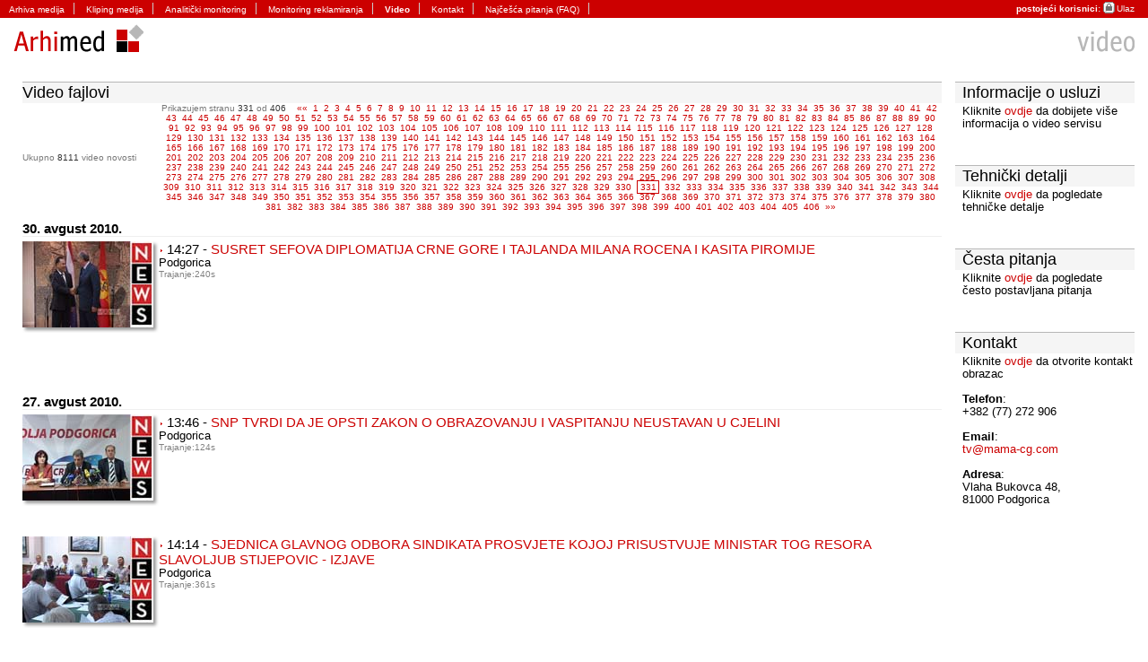

--- FILE ---
content_type: text/html; charset=iso-8859-2
request_url: http://old.arhiva.me/video.php?Page=331
body_size: 10447
content:
<!--  2017-06-05 14:56:24 Central Europe Daylight Time -->

<!DOCTYPE html PUBLIC "-//W3C//DTD XHTML 1.0 Transitional//EN" "http://www.w3.org/TR/xhtml1/DTD/xhtml1-transitional.dtd">
<html xmlns="http://www.w3.org/1999/xhtml" lang="sr-ME" xml:lang="sr-ME">
<head>
<link rel="shortcut icon" href="favicon.ico" type="image/x-icon">
<link rel="icon" href="favicon.ico" type="image/x-icon">
<title>Arhimed - Video news</title>

        <meta http-equiv="Content-Type" content="text/html; charset=iso-8859-2"/>
    
  <!-- Chang URLs to wherever Video.js files will be hosted -->
  <link href="video-js/video-js.css" rel="stylesheet" type="text/css">
  <!-- video.js must be in the <head> for older IEs to work. -->
  <script src="video-js/video.js"></script>
<script language="javascript" type="text/javascript" src="js/calendar.js"></script>
<script language="javascript" type="text/javascript" src="js/main.js"></script>
<script language="javascript" type="text/javascript" src="js/prototype.lite.js"></script>
<script language="javascript" type="text/javascript" src="js/greybox-load.js"></script>
<script language="javascript" type="text/javascript" src="greybox/AJS.js"></script>
<script language="javascript" type="text/javascript" src="greybox/AJS_fx.js"></script>
<script language="javascript" type="text/javascript" src="greybox/gb_scripts.js"></script>
<script language="javascript" type="text/javascript" src="js/iframe.lite.js"></script>
<script language="javascript" type="text/javascript" src="js/moo.ajax.js"></script>

<link href="css/main.css" rel="stylesheet" type="text/css" media="screen" />
<link href="greybox/gb_styles.css" rel="stylesheet" type="text/css" media="screen" />
<link href="css/calendar.css" rel="stylesheet" type="text/css" media="screen" />
<link href="css/dropdown.css" rel="stylesheet" type="text/css" media="screen" />
</head><body>
<table width="100%" border="0" cellspacing="0" cellpadding="0">
  <tr>
    <td><table width="100%" border="0" cellspacing="0" cellpadding="0">
        <tr>
          <td bgcolor="#CC0000"><ul class="main" id="MenuMain">
              <li ><a href="index.php?Info">Arhiva medija</a></li>
              <li ><a href="clipping.php">Kliping medija</a></li>
              <li ><a href="monitoring.php">Analiti&#x10D;ki monitoring</a></li>
              <li ><a href="reklame.php">Monitoring reklamiranja</a></li>
                            <li class="selected"><a href="video.php">Video</a></li>
                            <li ><a href="kontakt.php">Kontakt</a></li>
              <li ><a href="faq.php">Naj&#269;e&#353;&#263;a pitanja (FAQ)</a></li>
            </ul></td>
          <td class="mainRight" bgcolor="#CC0000"><em>postoje&#x107;i korisnici</em><strong>:</strong> <a href="index.php?Login"><img src="gfx/icon_logout.gif" alt="Izlaz" width="13" height="13" hspace="2" border="0" style="margin: 2px 2px -2px 0;" />Ulaz</a><img src="gfx/pixel.gif" width="0" height="20" align="top" alt="" /></td>
        </tr>
      </table></td>
  </tr>
  <tr>
    <td><table width="100%" border="0" cellspacing="0" cellpadding="0">
        <tr><!--_new_year-->
          <td width="200"><a href="http://arhimed.me/" target="_blank"><img src="gfx/logo.gif" alt="Arhimed" border="0" width="200" height="50" align="left" title="Arhimed" /></a></td>
          <td>&nbsp;</td>
          <td width="50"><img src="gfx/pixel.gif" width="50" height="50" alt=" " /></td>
          <!--<td width="50"> <img src="../gfx/bombice.png" alt="happy new yaer" title="Sre&#263;na nova godina!!"> </td>-->
          <td width="315"><img src="gfx/header_video.gif" alt="Video" name="imgHeader" width="300" height="50" align="right" id="imgHeader" style="margin-right: 15px;" /></td>
        </tr>
        <tr>
          <td width="200"><img src="gfx/pixel.gif" alt="" width="200" height="1" /></td>
          <td><img src="gfx/pixel.gif" alt="" width="300" height="1" /></td>
          <td width="50"><img src="gfx/pixel.gif" alt="" width="50" height="1" /></td>
          <td width="315"><img src="gfx/pixel.gif" alt="" width="315" height="1" /></td>
        </tr>
    </table></td>
  </tr>
  <tr>
    <td><div id="ContentMain">
        <table width="100%" border="0" cellspacing="0" cellpadding="0">
          <tr>
            <td style="padding-top: 20px; padding-left: 25px; padding-right: 15px;"><!--  2017-06-05 14:57:30 Central Europe Daylight Time -->

<table width="100%" border="0" cellspacing="0" cellpadding="0">
  <tr>
    <td valign="top"><!--  2017-06-05 14:57:30 Central Europe Daylight Time -->

<table width="100%" border="0" cellspacing="0" cellpadding="0">
  <tr>
    <td colspan="2" class="head"><div style="float: left;">Video fajlovi</div></td>
  </tr>
  
  <tr>
    <td height="40" class="common" width="150">Ukupno <strong>8111</strong> video novosti</td>
    <td height="40" class="common" align="center">Prikazujem stranu <strong>331</strong> od <strong>406</strong>&nbsp;&nbsp;&nbsp;&nbsp;<a href="video.php?Page=330">&laquo;&laquo;</a>&nbsp;&nbsp;<a href="video.php?Page=1">1</a> &nbsp;<a href="video.php?Page=2">2</a> &nbsp;<a href="video.php?Page=3">3</a> &nbsp;<a href="video.php?Page=4">4</a> &nbsp;<a href="video.php?Page=5">5</a> &nbsp;<a href="video.php?Page=6">6</a> &nbsp;<a href="video.php?Page=7">7</a> &nbsp;<a href="video.php?Page=8">8</a> &nbsp;<a href="video.php?Page=9">9</a> &nbsp;<a href="video.php?Page=10">10</a> &nbsp;<a href="video.php?Page=11">11</a> &nbsp;<a href="video.php?Page=12">12</a> &nbsp;<a href="video.php?Page=13">13</a> &nbsp;<a href="video.php?Page=14">14</a> &nbsp;<a href="video.php?Page=15">15</a> &nbsp;<a href="video.php?Page=16">16</a> &nbsp;<a href="video.php?Page=17">17</a> &nbsp;<a href="video.php?Page=18">18</a> &nbsp;<a href="video.php?Page=19">19</a> &nbsp;<a href="video.php?Page=20">20</a> &nbsp;<a href="video.php?Page=21">21</a> &nbsp;<a href="video.php?Page=22">22</a> &nbsp;<a href="video.php?Page=23">23</a> &nbsp;<a href="video.php?Page=24">24</a> &nbsp;<a href="video.php?Page=25">25</a> &nbsp;<a href="video.php?Page=26">26</a> &nbsp;<a href="video.php?Page=27">27</a> &nbsp;<a href="video.php?Page=28">28</a> &nbsp;<a href="video.php?Page=29">29</a> &nbsp;<a href="video.php?Page=30">30</a> &nbsp;<a href="video.php?Page=31">31</a> &nbsp;<a href="video.php?Page=32">32</a> &nbsp;<a href="video.php?Page=33">33</a> &nbsp;<a href="video.php?Page=34">34</a> &nbsp;<a href="video.php?Page=35">35</a> &nbsp;<a href="video.php?Page=36">36</a> &nbsp;<a href="video.php?Page=37">37</a> &nbsp;<a href="video.php?Page=38">38</a> &nbsp;<a href="video.php?Page=39">39</a> &nbsp;<a href="video.php?Page=40">40</a> &nbsp;<a href="video.php?Page=41">41</a> &nbsp;<a href="video.php?Page=42">42</a> &nbsp;<a href="video.php?Page=43">43</a> &nbsp;<a href="video.php?Page=44">44</a> &nbsp;<a href="video.php?Page=45">45</a> &nbsp;<a href="video.php?Page=46">46</a> &nbsp;<a href="video.php?Page=47">47</a> &nbsp;<a href="video.php?Page=48">48</a> &nbsp;<a href="video.php?Page=49">49</a> &nbsp;<a href="video.php?Page=50">50</a> &nbsp;<a href="video.php?Page=51">51</a> &nbsp;<a href="video.php?Page=52">52</a> &nbsp;<a href="video.php?Page=53">53</a> &nbsp;<a href="video.php?Page=54">54</a> &nbsp;<a href="video.php?Page=55">55</a> &nbsp;<a href="video.php?Page=56">56</a> &nbsp;<a href="video.php?Page=57">57</a> &nbsp;<a href="video.php?Page=58">58</a> &nbsp;<a href="video.php?Page=59">59</a> &nbsp;<a href="video.php?Page=60">60</a> &nbsp;<a href="video.php?Page=61">61</a> &nbsp;<a href="video.php?Page=62">62</a> &nbsp;<a href="video.php?Page=63">63</a> &nbsp;<a href="video.php?Page=64">64</a> &nbsp;<a href="video.php?Page=65">65</a> &nbsp;<a href="video.php?Page=66">66</a> &nbsp;<a href="video.php?Page=67">67</a> &nbsp;<a href="video.php?Page=68">68</a> &nbsp;<a href="video.php?Page=69">69</a> &nbsp;<a href="video.php?Page=70">70</a> &nbsp;<a href="video.php?Page=71">71</a> &nbsp;<a href="video.php?Page=72">72</a> &nbsp;<a href="video.php?Page=73">73</a> &nbsp;<a href="video.php?Page=74">74</a> &nbsp;<a href="video.php?Page=75">75</a> &nbsp;<a href="video.php?Page=76">76</a> &nbsp;<a href="video.php?Page=77">77</a> &nbsp;<a href="video.php?Page=78">78</a> &nbsp;<a href="video.php?Page=79">79</a> &nbsp;<a href="video.php?Page=80">80</a> &nbsp;<a href="video.php?Page=81">81</a> &nbsp;<a href="video.php?Page=82">82</a> &nbsp;<a href="video.php?Page=83">83</a> &nbsp;<a href="video.php?Page=84">84</a> &nbsp;<a href="video.php?Page=85">85</a> &nbsp;<a href="video.php?Page=86">86</a> &nbsp;<a href="video.php?Page=87">87</a> &nbsp;<a href="video.php?Page=88">88</a> &nbsp;<a href="video.php?Page=89">89</a> &nbsp;<a href="video.php?Page=90">90</a> &nbsp;<a href="video.php?Page=91">91</a> &nbsp;<a href="video.php?Page=92">92</a> &nbsp;<a href="video.php?Page=93">93</a> &nbsp;<a href="video.php?Page=94">94</a> &nbsp;<a href="video.php?Page=95">95</a> &nbsp;<a href="video.php?Page=96">96</a> &nbsp;<a href="video.php?Page=97">97</a> &nbsp;<a href="video.php?Page=98">98</a> &nbsp;<a href="video.php?Page=99">99</a> &nbsp;<a href="video.php?Page=100">100</a> &nbsp;<a href="video.php?Page=101">101</a> &nbsp;<a href="video.php?Page=102">102</a> &nbsp;<a href="video.php?Page=103">103</a> &nbsp;<a href="video.php?Page=104">104</a> &nbsp;<a href="video.php?Page=105">105</a> &nbsp;<a href="video.php?Page=106">106</a> &nbsp;<a href="video.php?Page=107">107</a> &nbsp;<a href="video.php?Page=108">108</a> &nbsp;<a href="video.php?Page=109">109</a> &nbsp;<a href="video.php?Page=110">110</a> &nbsp;<a href="video.php?Page=111">111</a> &nbsp;<a href="video.php?Page=112">112</a> &nbsp;<a href="video.php?Page=113">113</a> &nbsp;<a href="video.php?Page=114">114</a> &nbsp;<a href="video.php?Page=115">115</a> &nbsp;<a href="video.php?Page=116">116</a> &nbsp;<a href="video.php?Page=117">117</a> &nbsp;<a href="video.php?Page=118">118</a> &nbsp;<a href="video.php?Page=119">119</a> &nbsp;<a href="video.php?Page=120">120</a> &nbsp;<a href="video.php?Page=121">121</a> &nbsp;<a href="video.php?Page=122">122</a> &nbsp;<a href="video.php?Page=123">123</a> &nbsp;<a href="video.php?Page=124">124</a> &nbsp;<a href="video.php?Page=125">125</a> &nbsp;<a href="video.php?Page=126">126</a> &nbsp;<a href="video.php?Page=127">127</a> &nbsp;<a href="video.php?Page=128">128</a> &nbsp;<a href="video.php?Page=129">129</a> &nbsp;<a href="video.php?Page=130">130</a> &nbsp;<a href="video.php?Page=131">131</a> &nbsp;<a href="video.php?Page=132">132</a> &nbsp;<a href="video.php?Page=133">133</a> &nbsp;<a href="video.php?Page=134">134</a> &nbsp;<a href="video.php?Page=135">135</a> &nbsp;<a href="video.php?Page=136">136</a> &nbsp;<a href="video.php?Page=137">137</a> &nbsp;<a href="video.php?Page=138">138</a> &nbsp;<a href="video.php?Page=139">139</a> &nbsp;<a href="video.php?Page=140">140</a> &nbsp;<a href="video.php?Page=141">141</a> &nbsp;<a href="video.php?Page=142">142</a> &nbsp;<a href="video.php?Page=143">143</a> &nbsp;<a href="video.php?Page=144">144</a> &nbsp;<a href="video.php?Page=145">145</a> &nbsp;<a href="video.php?Page=146">146</a> &nbsp;<a href="video.php?Page=147">147</a> &nbsp;<a href="video.php?Page=148">148</a> &nbsp;<a href="video.php?Page=149">149</a> &nbsp;<a href="video.php?Page=150">150</a> &nbsp;<a href="video.php?Page=151">151</a> &nbsp;<a href="video.php?Page=152">152</a> &nbsp;<a href="video.php?Page=153">153</a> &nbsp;<a href="video.php?Page=154">154</a> &nbsp;<a href="video.php?Page=155">155</a> &nbsp;<a href="video.php?Page=156">156</a> &nbsp;<a href="video.php?Page=157">157</a> &nbsp;<a href="video.php?Page=158">158</a> &nbsp;<a href="video.php?Page=159">159</a> &nbsp;<a href="video.php?Page=160">160</a> &nbsp;<a href="video.php?Page=161">161</a> &nbsp;<a href="video.php?Page=162">162</a> &nbsp;<a href="video.php?Page=163">163</a> &nbsp;<a href="video.php?Page=164">164</a> &nbsp;<a href="video.php?Page=165">165</a> &nbsp;<a href="video.php?Page=166">166</a> &nbsp;<a href="video.php?Page=167">167</a> &nbsp;<a href="video.php?Page=168">168</a> &nbsp;<a href="video.php?Page=169">169</a> &nbsp;<a href="video.php?Page=170">170</a> &nbsp;<a href="video.php?Page=171">171</a> &nbsp;<a href="video.php?Page=172">172</a> &nbsp;<a href="video.php?Page=173">173</a> &nbsp;<a href="video.php?Page=174">174</a> &nbsp;<a href="video.php?Page=175">175</a> &nbsp;<a href="video.php?Page=176">176</a> &nbsp;<a href="video.php?Page=177">177</a> &nbsp;<a href="video.php?Page=178">178</a> &nbsp;<a href="video.php?Page=179">179</a> &nbsp;<a href="video.php?Page=180">180</a> &nbsp;<a href="video.php?Page=181">181</a> &nbsp;<a href="video.php?Page=182">182</a> &nbsp;<a href="video.php?Page=183">183</a> &nbsp;<a href="video.php?Page=184">184</a> &nbsp;<a href="video.php?Page=185">185</a> &nbsp;<a href="video.php?Page=186">186</a> &nbsp;<a href="video.php?Page=187">187</a> &nbsp;<a href="video.php?Page=188">188</a> &nbsp;<a href="video.php?Page=189">189</a> &nbsp;<a href="video.php?Page=190">190</a> &nbsp;<a href="video.php?Page=191">191</a> &nbsp;<a href="video.php?Page=192">192</a> &nbsp;<a href="video.php?Page=193">193</a> &nbsp;<a href="video.php?Page=194">194</a> &nbsp;<a href="video.php?Page=195">195</a> &nbsp;<a href="video.php?Page=196">196</a> &nbsp;<a href="video.php?Page=197">197</a> &nbsp;<a href="video.php?Page=198">198</a> &nbsp;<a href="video.php?Page=199">199</a> &nbsp;<a href="video.php?Page=200">200</a> &nbsp;<a href="video.php?Page=201">201</a> &nbsp;<a href="video.php?Page=202">202</a> &nbsp;<a href="video.php?Page=203">203</a> &nbsp;<a href="video.php?Page=204">204</a> &nbsp;<a href="video.php?Page=205">205</a> &nbsp;<a href="video.php?Page=206">206</a> &nbsp;<a href="video.php?Page=207">207</a> &nbsp;<a href="video.php?Page=208">208</a> &nbsp;<a href="video.php?Page=209">209</a> &nbsp;<a href="video.php?Page=210">210</a> &nbsp;<a href="video.php?Page=211">211</a> &nbsp;<a href="video.php?Page=212">212</a> &nbsp;<a href="video.php?Page=213">213</a> &nbsp;<a href="video.php?Page=214">214</a> &nbsp;<a href="video.php?Page=215">215</a> &nbsp;<a href="video.php?Page=216">216</a> &nbsp;<a href="video.php?Page=217">217</a> &nbsp;<a href="video.php?Page=218">218</a> &nbsp;<a href="video.php?Page=219">219</a> &nbsp;<a href="video.php?Page=220">220</a> &nbsp;<a href="video.php?Page=221">221</a> &nbsp;<a href="video.php?Page=222">222</a> &nbsp;<a href="video.php?Page=223">223</a> &nbsp;<a href="video.php?Page=224">224</a> &nbsp;<a href="video.php?Page=225">225</a> &nbsp;<a href="video.php?Page=226">226</a> &nbsp;<a href="video.php?Page=227">227</a> &nbsp;<a href="video.php?Page=228">228</a> &nbsp;<a href="video.php?Page=229">229</a> &nbsp;<a href="video.php?Page=230">230</a> &nbsp;<a href="video.php?Page=231">231</a> &nbsp;<a href="video.php?Page=232">232</a> &nbsp;<a href="video.php?Page=233">233</a> &nbsp;<a href="video.php?Page=234">234</a> &nbsp;<a href="video.php?Page=235">235</a> &nbsp;<a href="video.php?Page=236">236</a> &nbsp;<a href="video.php?Page=237">237</a> &nbsp;<a href="video.php?Page=238">238</a> &nbsp;<a href="video.php?Page=239">239</a> &nbsp;<a href="video.php?Page=240">240</a> &nbsp;<a href="video.php?Page=241">241</a> &nbsp;<a href="video.php?Page=242">242</a> &nbsp;<a href="video.php?Page=243">243</a> &nbsp;<a href="video.php?Page=244">244</a> &nbsp;<a href="video.php?Page=245">245</a> &nbsp;<a href="video.php?Page=246">246</a> &nbsp;<a href="video.php?Page=247">247</a> &nbsp;<a href="video.php?Page=248">248</a> &nbsp;<a href="video.php?Page=249">249</a> &nbsp;<a href="video.php?Page=250">250</a> &nbsp;<a href="video.php?Page=251">251</a> &nbsp;<a href="video.php?Page=252">252</a> &nbsp;<a href="video.php?Page=253">253</a> &nbsp;<a href="video.php?Page=254">254</a> &nbsp;<a href="video.php?Page=255">255</a> &nbsp;<a href="video.php?Page=256">256</a> &nbsp;<a href="video.php?Page=257">257</a> &nbsp;<a href="video.php?Page=258">258</a> &nbsp;<a href="video.php?Page=259">259</a> &nbsp;<a href="video.php?Page=260">260</a> &nbsp;<a href="video.php?Page=261">261</a> &nbsp;<a href="video.php?Page=262">262</a> &nbsp;<a href="video.php?Page=263">263</a> &nbsp;<a href="video.php?Page=264">264</a> &nbsp;<a href="video.php?Page=265">265</a> &nbsp;<a href="video.php?Page=266">266</a> &nbsp;<a href="video.php?Page=267">267</a> &nbsp;<a href="video.php?Page=268">268</a> &nbsp;<a href="video.php?Page=269">269</a> &nbsp;<a href="video.php?Page=270">270</a> &nbsp;<a href="video.php?Page=271">271</a> &nbsp;<a href="video.php?Page=272">272</a> &nbsp;<a href="video.php?Page=273">273</a> &nbsp;<a href="video.php?Page=274">274</a> &nbsp;<a href="video.php?Page=275">275</a> &nbsp;<a href="video.php?Page=276">276</a> &nbsp;<a href="video.php?Page=277">277</a> &nbsp;<a href="video.php?Page=278">278</a> &nbsp;<a href="video.php?Page=279">279</a> &nbsp;<a href="video.php?Page=280">280</a> &nbsp;<a href="video.php?Page=281">281</a> &nbsp;<a href="video.php?Page=282">282</a> &nbsp;<a href="video.php?Page=283">283</a> &nbsp;<a href="video.php?Page=284">284</a> &nbsp;<a href="video.php?Page=285">285</a> &nbsp;<a href="video.php?Page=286">286</a> &nbsp;<a href="video.php?Page=287">287</a> &nbsp;<a href="video.php?Page=288">288</a> &nbsp;<a href="video.php?Page=289">289</a> &nbsp;<a href="video.php?Page=290">290</a> &nbsp;<a href="video.php?Page=291">291</a> &nbsp;<a href="video.php?Page=292">292</a> &nbsp;<a href="video.php?Page=293">293</a> &nbsp;<a href="video.php?Page=294">294</a> &nbsp;<a href="video.php?Page=295">295</a> &nbsp;<a href="video.php?Page=296">296</a> &nbsp;<a href="video.php?Page=297">297</a> &nbsp;<a href="video.php?Page=298">298</a> &nbsp;<a href="video.php?Page=299">299</a> &nbsp;<a href="video.php?Page=300">300</a> &nbsp;<a href="video.php?Page=301">301</a> &nbsp;<a href="video.php?Page=302">302</a> &nbsp;<a href="video.php?Page=303">303</a> &nbsp;<a href="video.php?Page=304">304</a> &nbsp;<a href="video.php?Page=305">305</a> &nbsp;<a href="video.php?Page=306">306</a> &nbsp;<a href="video.php?Page=307">307</a> &nbsp;<a href="video.php?Page=308">308</a> &nbsp;<a href="video.php?Page=309">309</a> &nbsp;<a href="video.php?Page=310">310</a> &nbsp;<a href="video.php?Page=311">311</a> &nbsp;<a href="video.php?Page=312">312</a> &nbsp;<a href="video.php?Page=313">313</a> &nbsp;<a href="video.php?Page=314">314</a> &nbsp;<a href="video.php?Page=315">315</a> &nbsp;<a href="video.php?Page=316">316</a> &nbsp;<a href="video.php?Page=317">317</a> &nbsp;<a href="video.php?Page=318">318</a> &nbsp;<a href="video.php?Page=319">319</a> &nbsp;<a href="video.php?Page=320">320</a> &nbsp;<a href="video.php?Page=321">321</a> &nbsp;<a href="video.php?Page=322">322</a> &nbsp;<a href="video.php?Page=323">323</a> &nbsp;<a href="video.php?Page=324">324</a> &nbsp;<a href="video.php?Page=325">325</a> &nbsp;<a href="video.php?Page=326">326</a> &nbsp;<a href="video.php?Page=327">327</a> &nbsp;<a href="video.php?Page=328">328</a> &nbsp;<a href="video.php?Page=329">329</a> &nbsp;<a href="video.php?Page=330">330</a> &nbsp;<a href="video.php?Page=331" class="pageSelected">331</a> &nbsp;<a href="video.php?Page=332">332</a> &nbsp;<a href="video.php?Page=333">333</a> &nbsp;<a href="video.php?Page=334">334</a> &nbsp;<a href="video.php?Page=335">335</a> &nbsp;<a href="video.php?Page=336">336</a> &nbsp;<a href="video.php?Page=337">337</a> &nbsp;<a href="video.php?Page=338">338</a> &nbsp;<a href="video.php?Page=339">339</a> &nbsp;<a href="video.php?Page=340">340</a> &nbsp;<a href="video.php?Page=341">341</a> &nbsp;<a href="video.php?Page=342">342</a> &nbsp;<a href="video.php?Page=343">343</a> &nbsp;<a href="video.php?Page=344">344</a> &nbsp;<a href="video.php?Page=345">345</a> &nbsp;<a href="video.php?Page=346">346</a> &nbsp;<a href="video.php?Page=347">347</a> &nbsp;<a href="video.php?Page=348">348</a> &nbsp;<a href="video.php?Page=349">349</a> &nbsp;<a href="video.php?Page=350">350</a> &nbsp;<a href="video.php?Page=351">351</a> &nbsp;<a href="video.php?Page=352">352</a> &nbsp;<a href="video.php?Page=353">353</a> &nbsp;<a href="video.php?Page=354">354</a> &nbsp;<a href="video.php?Page=355">355</a> &nbsp;<a href="video.php?Page=356">356</a> &nbsp;<a href="video.php?Page=357">357</a> &nbsp;<a href="video.php?Page=358">358</a> &nbsp;<a href="video.php?Page=359">359</a> &nbsp;<a href="video.php?Page=360">360</a> &nbsp;<a href="video.php?Page=361">361</a> &nbsp;<a href="video.php?Page=362">362</a> &nbsp;<a href="video.php?Page=363">363</a> &nbsp;<a href="video.php?Page=364">364</a> &nbsp;<a href="video.php?Page=365">365</a> &nbsp;<a href="video.php?Page=366">366</a> &nbsp;<a href="video.php?Page=367">367</a> &nbsp;<a href="video.php?Page=368">368</a> &nbsp;<a href="video.php?Page=369">369</a> &nbsp;<a href="video.php?Page=370">370</a> &nbsp;<a href="video.php?Page=371">371</a> &nbsp;<a href="video.php?Page=372">372</a> &nbsp;<a href="video.php?Page=373">373</a> &nbsp;<a href="video.php?Page=374">374</a> &nbsp;<a href="video.php?Page=375">375</a> &nbsp;<a href="video.php?Page=376">376</a> &nbsp;<a href="video.php?Page=377">377</a> &nbsp;<a href="video.php?Page=378">378</a> &nbsp;<a href="video.php?Page=379">379</a> &nbsp;<a href="video.php?Page=380">380</a> &nbsp;<a href="video.php?Page=381">381</a> &nbsp;<a href="video.php?Page=382">382</a> &nbsp;<a href="video.php?Page=383">383</a> &nbsp;<a href="video.php?Page=384">384</a> &nbsp;<a href="video.php?Page=385">385</a> &nbsp;<a href="video.php?Page=386">386</a> &nbsp;<a href="video.php?Page=387">387</a> &nbsp;<a href="video.php?Page=388">388</a> &nbsp;<a href="video.php?Page=389">389</a> &nbsp;<a href="video.php?Page=390">390</a> &nbsp;<a href="video.php?Page=391">391</a> &nbsp;<a href="video.php?Page=392">392</a> &nbsp;<a href="video.php?Page=393">393</a> &nbsp;<a href="video.php?Page=394">394</a> &nbsp;<a href="video.php?Page=395">395</a> &nbsp;<a href="video.php?Page=396">396</a> &nbsp;<a href="video.php?Page=397">397</a> &nbsp;<a href="video.php?Page=398">398</a> &nbsp;<a href="video.php?Page=399">399</a> &nbsp;<a href="video.php?Page=400">400</a> &nbsp;<a href="video.php?Page=401">401</a> &nbsp;<a href="video.php?Page=402">402</a> &nbsp;<a href="video.php?Page=403">403</a> &nbsp;<a href="video.php?Page=404">404</a> &nbsp;<a href="video.php?Page=405">405</a> &nbsp;<a href="video.php?Page=406">406</a> &nbsp;<a href="video.php?Page=332">&raquo;&raquo;</a></td>
  </tr>  <tr>
    <td colspan="2">
  <div style="padding: 10px 0 10px 0;"><div class="first" style="text-align: left; font-weight: bold;">30. avgust 2010.</div>
				<div id="VideoId2381">
  <table width="100%" border="0" cellspacing="0" cellpadding="0">
    <tr>
            <td width="60" valign="top"><table width="100%" border="0" cellspacing="0" cellpadding="0">
          <tr>
            <td><a href="javascript://2381" onclick="new ajax ('ajax.video.php?ID=2381', {update: $('VideoId2381'), method: 'get'});" class="aNoHover"><img src="video_still/2381_1283171271.jpg" alt="Still" border="0" /></a></td>
            <td width="6" valign="top" style="background-image: url(gfx/bg_video_right.gif); background-repeat: repeat-y;"><img src="gfx/border_video_top_right.gif" alt=" " width="6" height="8" /></td>
          </tr>
          <tr>
            <td height="6" style="background-image: url(gfx/bg_video_bottom.gif); background-repeat: repeat-x;"><img src="gfx/border_video_bottom_left.gif" alt=" " width="8" height="6" /></td>
            <td width="6" height="6"><img src="gfx/border_video_bottom_right.gif" alt=" " width="6" height="6" /></td>
          </tr>
        </table></td>
            <td valign="top"><img src="gfx/arrow_naslovi.gif" alt=" " width="5" height="6" /> 14:27 -  <a href="javascript://2381" onclick="new ajax ('ajax.video.php?ID=2381', {update: $('VideoId2381'), method: 'get'});"><span style="font-weight:normal">SUSRET SEFOVA DIPLOMATIJA CRNE GORE I TAJLANDA MILANA ROCENA I KASITA PIROMIJE</span></a><br />
        <small>Podgorica</small><br />
                <small style="color: gray; font-size: 10px;">Trajanje:240s</small>
                </td>
    </tr>
    <tr>
            <td valign="top">&nbsp;</td>
            <td valign="top">&nbsp;</td>
    </tr>
  </table>
  <div>&nbsp;</div>
</div>
<div>&nbsp;</div><div>&nbsp;</div><div class="first" style="text-align: left; font-weight: bold;">27. avgust 2010.</div>
				<div id="VideoId2380">
  <table width="100%" border="0" cellspacing="0" cellpadding="0">
    <tr>
            <td width="60" valign="top"><table width="100%" border="0" cellspacing="0" cellpadding="0">
          <tr>
            <td><a href="javascript://2380" onclick="new ajax ('ajax.video.php?ID=2380', {update: $('VideoId2380'), method: 'get'});" class="aNoHover"><img src="video_still/2380_1282909599.jpg" alt="Still" border="0" /></a></td>
            <td width="6" valign="top" style="background-image: url(gfx/bg_video_right.gif); background-repeat: repeat-y;"><img src="gfx/border_video_top_right.gif" alt=" " width="6" height="8" /></td>
          </tr>
          <tr>
            <td height="6" style="background-image: url(gfx/bg_video_bottom.gif); background-repeat: repeat-x;"><img src="gfx/border_video_bottom_left.gif" alt=" " width="8" height="6" /></td>
            <td width="6" height="6"><img src="gfx/border_video_bottom_right.gif" alt=" " width="6" height="6" /></td>
          </tr>
        </table></td>
            <td valign="top"><img src="gfx/arrow_naslovi.gif" alt=" " width="5" height="6" /> 13:46 -  <a href="javascript://2380" onclick="new ajax ('ajax.video.php?ID=2380', {update: $('VideoId2380'), method: 'get'});"><span style="font-weight:normal">SNP TVRDI DA JE OPSTI ZAKON O OBRAZOVANJU I VASPITANJU NEUSTAVAN U CJELINI</span></a><br />
        <small>Podgorica</small><br />
                <small style="color: gray; font-size: 10px;">Trajanje:124s</small>
                </td>
    </tr>
    <tr>
            <td valign="top">&nbsp;</td>
            <td valign="top">&nbsp;</td>
    </tr>
  </table>
  <div>&nbsp;</div>
</div>
<div id="VideoId2379">
  <table width="100%" border="0" cellspacing="0" cellpadding="0">
    <tr>
            <td width="60" valign="top"><table width="100%" border="0" cellspacing="0" cellpadding="0">
          <tr>
            <td><a href="javascript://2379" onclick="new ajax ('ajax.video.php?ID=2379', {update: $('VideoId2379'), method: 'get'});" class="aNoHover"><img src="video_still/2379_1282911279.jpg" alt="Still" border="0" /></a></td>
            <td width="6" valign="top" style="background-image: url(gfx/bg_video_right.gif); background-repeat: repeat-y;"><img src="gfx/border_video_top_right.gif" alt=" " width="6" height="8" /></td>
          </tr>
          <tr>
            <td height="6" style="background-image: url(gfx/bg_video_bottom.gif); background-repeat: repeat-x;"><img src="gfx/border_video_bottom_left.gif" alt=" " width="8" height="6" /></td>
            <td width="6" height="6"><img src="gfx/border_video_bottom_right.gif" alt=" " width="6" height="6" /></td>
          </tr>
        </table></td>
            <td valign="top"><img src="gfx/arrow_naslovi.gif" alt=" " width="5" height="6" /> 14:14 -  <a href="javascript://2379" onclick="new ajax ('ajax.video.php?ID=2379', {update: $('VideoId2379'), method: 'get'});"><span style="font-weight:normal">SJEDNICA GLAVNOG ODBORA SINDIKATA PROSVJETE KOJOJ PRISUSTVUJE MINISTAR TOG RESORA SLAVOLJUB STIJEPOVIC - IZJAVE</span></a><br />
        <small>Podgorica</small><br />
                <small style="color: gray; font-size: 10px;">Trajanje:361s</small>
                </td>
    </tr>
    <tr>
            <td valign="top">&nbsp;</td>
            <td valign="top">&nbsp;</td>
    </tr>
  </table>
  <div>&nbsp;</div>
</div>
<div id="VideoId2377">
  <table width="100%" border="0" cellspacing="0" cellpadding="0">
    <tr>
            <td width="60" valign="top"><table width="100%" border="0" cellspacing="0" cellpadding="0">
          <tr>
            <td><a href="javascript://2377" onclick="new ajax ('ajax.video.php?ID=2377', {update: $('VideoId2377'), method: 'get'});" class="aNoHover"><img src="video_still/2377_1282911864.jpg" alt="Still" border="0" /></a></td>
            <td width="6" valign="top" style="background-image: url(gfx/bg_video_right.gif); background-repeat: repeat-y;"><img src="gfx/border_video_top_right.gif" alt=" " width="6" height="8" /></td>
          </tr>
          <tr>
            <td height="6" style="background-image: url(gfx/bg_video_bottom.gif); background-repeat: repeat-x;"><img src="gfx/border_video_bottom_left.gif" alt=" " width="8" height="6" /></td>
            <td width="6" height="6"><img src="gfx/border_video_bottom_right.gif" alt=" " width="6" height="6" /></td>
          </tr>
        </table></td>
            <td valign="top"><img src="gfx/arrow_naslovi.gif" alt=" " width="5" height="6" /> 14:24 -  <a href="javascript://2377" onclick="new ajax ('ajax.video.php?ID=2377', {update: $('VideoId2377'), method: 'get'});"><span style="font-weight:normal">SJEDNICA GLAVNOG ODBORA SINDIKATA PROSVJETE KOJOJ PRISUSTVUJE MINISTAR TOG RESORA SLAVOLJUB STIJEPOVIC - POKRIVALICE</span></a><br />
        <small>Podgorica</small><br />
                <small style="color: gray; font-size: 10px;">Trajanje:74s</small>
                </td>
    </tr>
    <tr>
            <td valign="top">&nbsp;</td>
            <td valign="top">&nbsp;</td>
    </tr>
  </table>
  <div>&nbsp;</div>
</div>
<div>&nbsp;</div><div>&nbsp;</div><div class="first" style="text-align: left; font-weight: bold;">26. avgust 2010.</div>
				<div id="VideoId2376">
  <table width="100%" border="0" cellspacing="0" cellpadding="0">
    <tr>
            <td width="60" valign="top"><table width="100%" border="0" cellspacing="0" cellpadding="0">
          <tr>
            <td><a href="javascript://2376" onclick="new ajax ('ajax.video.php?ID=2376', {update: $('VideoId2376'), method: 'get'});" class="aNoHover"><img src="video_still/2376_1282830097.jpg" alt="Still" border="0" /></a></td>
            <td width="6" valign="top" style="background-image: url(gfx/bg_video_right.gif); background-repeat: repeat-y;"><img src="gfx/border_video_top_right.gif" alt=" " width="6" height="8" /></td>
          </tr>
          <tr>
            <td height="6" style="background-image: url(gfx/bg_video_bottom.gif); background-repeat: repeat-x;"><img src="gfx/border_video_bottom_left.gif" alt=" " width="8" height="6" /></td>
            <td width="6" height="6"><img src="gfx/border_video_bottom_right.gif" alt=" " width="6" height="6" /></td>
          </tr>
        </table></td>
            <td valign="top"><img src="gfx/arrow_naslovi.gif" alt=" " width="5" height="6" /> 15:41 -  <a href="javascript://2376" onclick="new ajax ('ajax.video.php?ID=2376', {update: $('VideoId2376'), method: 'get'});"><span style="font-weight:normal">PROMET NA CRNOGORSKIM AERODROMIMA OVE GODINE VECI ZA 24 ODSTO - POKRIVALICE</span></a><br />
        <small>Podgorica</small><br />
                <small style="color: gray; font-size: 10px;">Trajanje:98s</small>
                </td>
    </tr>
    <tr>
            <td valign="top">&nbsp;</td>
            <td valign="top">&nbsp;</td>
    </tr>
  </table>
  <div>&nbsp;</div>
</div>
<div id="VideoId2375">
  <table width="100%" border="0" cellspacing="0" cellpadding="0">
    <tr>
            <td width="60" valign="top"><table width="100%" border="0" cellspacing="0" cellpadding="0">
          <tr>
            <td><a href="javascript://2375" onclick="new ajax ('ajax.video.php?ID=2375', {update: $('VideoId2375'), method: 'get'});" class="aNoHover"><img src="video_still/2375_1282829168.jpg" alt="Still" border="0" /></a></td>
            <td width="6" valign="top" style="background-image: url(gfx/bg_video_right.gif); background-repeat: repeat-y;"><img src="gfx/border_video_top_right.gif" alt=" " width="6" height="8" /></td>
          </tr>
          <tr>
            <td height="6" style="background-image: url(gfx/bg_video_bottom.gif); background-repeat: repeat-x;"><img src="gfx/border_video_bottom_left.gif" alt=" " width="8" height="6" /></td>
            <td width="6" height="6"><img src="gfx/border_video_bottom_right.gif" alt=" " width="6" height="6" /></td>
          </tr>
        </table></td>
            <td valign="top"><img src="gfx/arrow_naslovi.gif" alt=" " width="5" height="6" /> 15:26 -  <a href="javascript://2375" onclick="new ajax ('ajax.video.php?ID=2375', {update: $('VideoId2375'), method: 'get'});"><span style="font-weight:normal">PROMET NA CRNOGORSKIM AERODROMIMA OVE GODINE VECI ZA 24 ODSTO - IZJAVA</span></a><br />
        <small>Podgorica</small><br />
                <small style="color: gray; font-size: 10px;">Trajanje:183s</small>
                </td>
    </tr>
    <tr>
            <td valign="top">&nbsp;</td>
            <td valign="top">&nbsp;</td>
    </tr>
  </table>
  <div>&nbsp;</div>
</div>
<div id="VideoId2374">
  <table width="100%" border="0" cellspacing="0" cellpadding="0">
    <tr>
            <td width="60" valign="top"><table width="100%" border="0" cellspacing="0" cellpadding="0">
          <tr>
            <td><a href="javascript://2374" onclick="new ajax ('ajax.video.php?ID=2374', {update: $('VideoId2374'), method: 'get'});" class="aNoHover"><img src="video_still/2374_1282826465.jpg" alt="Still" border="0" /></a></td>
            <td width="6" valign="top" style="background-image: url(gfx/bg_video_right.gif); background-repeat: repeat-y;"><img src="gfx/border_video_top_right.gif" alt=" " width="6" height="8" /></td>
          </tr>
          <tr>
            <td height="6" style="background-image: url(gfx/bg_video_bottom.gif); background-repeat: repeat-x;"><img src="gfx/border_video_bottom_left.gif" alt=" " width="8" height="6" /></td>
            <td width="6" height="6"><img src="gfx/border_video_bottom_right.gif" alt=" " width="6" height="6" /></td>
          </tr>
        </table></td>
            <td valign="top"><img src="gfx/arrow_naslovi.gif" alt=" " width="5" height="6" /> 14:41 -  <a href="javascript://2374" onclick="new ajax ('ajax.video.php?ID=2374', {update: $('VideoId2374'), method: 'get'});"><span style="font-weight:normal">REAKCIJA AERODROMA CRNE GORE NA TVRDNJE MONTENEGRO ERLAJNZA DA PREMA TOM PREDUZECU NEMA DUGOVANJA</span></a><br />
        <small>Podgorica</small><br />
                <small style="color: gray; font-size: 10px;">Trajanje:102s</small>
                </td>
    </tr>
    <tr>
            <td valign="top">&nbsp;</td>
            <td valign="top">&nbsp;</td>
    </tr>
  </table>
  <div>&nbsp;</div>
</div>
<div>&nbsp;</div><div>&nbsp;</div><div class="first" style="text-align: left; font-weight: bold;">25. avgust 2010.</div>
				<div id="VideoId2372">
  <table width="100%" border="0" cellspacing="0" cellpadding="0">
    <tr>
            <td width="60" valign="top"><table width="100%" border="0" cellspacing="0" cellpadding="0">
          <tr>
            <td><a href="javascript://2372" onclick="new ajax ('ajax.video.php?ID=2372', {update: $('VideoId2372'), method: 'get'});" class="aNoHover"><img src="video_still/2372_1282740472.jpg" alt="Still" border="0" /></a></td>
            <td width="6" valign="top" style="background-image: url(gfx/bg_video_right.gif); background-repeat: repeat-y;"><img src="gfx/border_video_top_right.gif" alt=" " width="6" height="8" /></td>
          </tr>
          <tr>
            <td height="6" style="background-image: url(gfx/bg_video_bottom.gif); background-repeat: repeat-x;"><img src="gfx/border_video_bottom_left.gif" alt=" " width="8" height="6" /></td>
            <td width="6" height="6"><img src="gfx/border_video_bottom_right.gif" alt=" " width="6" height="6" /></td>
          </tr>
        </table></td>
            <td valign="top"><img src="gfx/arrow_naslovi.gif" alt=" " width="5" height="6" /> 14:48 -  <a href="javascript://2372" onclick="new ajax ('ajax.video.php?ID=2372', {update: $('VideoId2372'), method: 'get'});"><span style="font-weight:normal">SASTANAK MINISTRA ZA INFORMACIONO DRUSTVO VUJICE LAZOVICA I PREDSTAVNIKA MIKROSOFTA - IZJAVE</span></a><br />
        <small>Podgorica</small><br />
                <small style="color: gray; font-size: 10px;">Trajanje:268s</small>
                </td>
    </tr>
    <tr>
            <td valign="top">&nbsp;</td>
            <td valign="top">&nbsp;</td>
    </tr>
  </table>
  <div>&nbsp;</div>
</div>
<div id="VideoId2371">
  <table width="100%" border="0" cellspacing="0" cellpadding="0">
    <tr>
            <td width="60" valign="top"><table width="100%" border="0" cellspacing="0" cellpadding="0">
          <tr>
            <td><a href="javascript://2371" onclick="new ajax ('ajax.video.php?ID=2371', {update: $('VideoId2371'), method: 'get'});" class="aNoHover"><img src="video_still/2371_1282739454.jpg" alt="Still" border="0" /></a></td>
            <td width="6" valign="top" style="background-image: url(gfx/bg_video_right.gif); background-repeat: repeat-y;"><img src="gfx/border_video_top_right.gif" alt=" " width="6" height="8" /></td>
          </tr>
          <tr>
            <td height="6" style="background-image: url(gfx/bg_video_bottom.gif); background-repeat: repeat-x;"><img src="gfx/border_video_bottom_left.gif" alt=" " width="8" height="6" /></td>
            <td width="6" height="6"><img src="gfx/border_video_bottom_right.gif" alt=" " width="6" height="6" /></td>
          </tr>
        </table></td>
            <td valign="top"><img src="gfx/arrow_naslovi.gif" alt=" " width="5" height="6" /> 14:31 -  <a href="javascript://2371" onclick="new ajax ('ajax.video.php?ID=2371', {update: $('VideoId2371'), method: 'get'});"><span style="font-weight:normal">SASTANAK MINISTRA ZA INFORMACIONO DRUSTVO VUJICE LAZOVICA I PREDSTAVNIKA MIKROSOFTA - POKRIVALICE</span></a><br />
        <small>Podgorica</small><br />
                <small style="color: gray; font-size: 10px;">Trajanje:52s</small>
                </td>
    </tr>
    <tr>
            <td valign="top">&nbsp;</td>
            <td valign="top">&nbsp;</td>
    </tr>
  </table>
  <div>&nbsp;</div>
</div>
<div>&nbsp;</div><div>&nbsp;</div><div class="first" style="text-align: left; font-weight: bold;">23. avgust 2010.</div>
				<div id="VideoId2369">
  <table width="100%" border="0" cellspacing="0" cellpadding="0">
    <tr>
            <td width="60" valign="top"><table width="100%" border="0" cellspacing="0" cellpadding="0">
          <tr>
            <td><a href="javascript://2369" onclick="new ajax ('ajax.video.php?ID=2369', {update: $('VideoId2369'), method: 'get'});" class="aNoHover"><img src="video_still/2369_1282560659.jpg" alt="Still" border="0" /></a></td>
            <td width="6" valign="top" style="background-image: url(gfx/bg_video_right.gif); background-repeat: repeat-y;"><img src="gfx/border_video_top_right.gif" alt=" " width="6" height="8" /></td>
          </tr>
          <tr>
            <td height="6" style="background-image: url(gfx/bg_video_bottom.gif); background-repeat: repeat-x;"><img src="gfx/border_video_bottom_left.gif" alt=" " width="8" height="6" /></td>
            <td width="6" height="6"><img src="gfx/border_video_bottom_right.gif" alt=" " width="6" height="6" /></td>
          </tr>
        </table></td>
            <td valign="top"><img src="gfx/arrow_naslovi.gif" alt=" " width="5" height="6" /> 12:50 -  <a href="javascript://2369" onclick="new ajax ('ajax.video.php?ID=2369', {update: $('VideoId2369'), method: 'get'});"><span style="font-weight:normal">POCEO KONKURS ZA SMJESTAJ U STUDENTSKIM DOMOVIMA PODGORICE - IZJAVA</span></a><br />
        <small>Podgorica</small><br />
                <small style="color: gray; font-size: 10px;">Trajanje:148s</small>
                </td>
    </tr>
    <tr>
            <td valign="top">&nbsp;</td>
            <td valign="top">&nbsp;</td>
    </tr>
  </table>
  <div>&nbsp;</div>
</div>
<div id="VideoId2368">
  <table width="100%" border="0" cellspacing="0" cellpadding="0">
    <tr>
            <td width="60" valign="top"><table width="100%" border="0" cellspacing="0" cellpadding="0">
          <tr>
            <td><a href="javascript://2368" onclick="new ajax ('ajax.video.php?ID=2368', {update: $('VideoId2368'), method: 'get'});" class="aNoHover"><img src="video_still/2368_1282561936.jpg" alt="Still" border="0" /></a></td>
            <td width="6" valign="top" style="background-image: url(gfx/bg_video_right.gif); background-repeat: repeat-y;"><img src="gfx/border_video_top_right.gif" alt=" " width="6" height="8" /></td>
          </tr>
          <tr>
            <td height="6" style="background-image: url(gfx/bg_video_bottom.gif); background-repeat: repeat-x;"><img src="gfx/border_video_bottom_left.gif" alt=" " width="8" height="6" /></td>
            <td width="6" height="6"><img src="gfx/border_video_bottom_right.gif" alt=" " width="6" height="6" /></td>
          </tr>
        </table></td>
            <td valign="top"><img src="gfx/arrow_naslovi.gif" alt=" " width="5" height="6" /> 13:12 -  <a href="javascript://2368" onclick="new ajax ('ajax.video.php?ID=2368', {update: $('VideoId2368'), method: 'get'});"><span style="font-weight:normal">POCEO KONKURS ZA SMJESTAJ U STUDENTSKIM DOMOVIMA PODGORICE - POKRIVALICE</span></a><br />
        <small>Podgorica</small><br />
                <small style="color: gray; font-size: 10px;">Trajanje:86s</small>
                </td>
    </tr>
    <tr>
            <td valign="top">&nbsp;</td>
            <td valign="top">&nbsp;</td>
    </tr>
  </table>
  <div>&nbsp;</div>
</div>
<div>&nbsp;</div><div>&nbsp;</div><div class="first" style="text-align: left; font-weight: bold;">20. avgust 2010.</div>
				<div id="VideoId2367">
  <table width="100%" border="0" cellspacing="0" cellpadding="0">
    <tr>
            <td width="60" valign="top"><table width="100%" border="0" cellspacing="0" cellpadding="0">
          <tr>
            <td><a href="javascript://2367" onclick="new ajax ('ajax.video.php?ID=2367', {update: $('VideoId2367'), method: 'get'});" class="aNoHover"><img src="video_still/2367_1282300426.jpg" alt="Still" border="0" /></a></td>
            <td width="6" valign="top" style="background-image: url(gfx/bg_video_right.gif); background-repeat: repeat-y;"><img src="gfx/border_video_top_right.gif" alt=" " width="6" height="8" /></td>
          </tr>
          <tr>
            <td height="6" style="background-image: url(gfx/bg_video_bottom.gif); background-repeat: repeat-x;"><img src="gfx/border_video_bottom_left.gif" alt=" " width="8" height="6" /></td>
            <td width="6" height="6"><img src="gfx/border_video_bottom_right.gif" alt=" " width="6" height="6" /></td>
          </tr>
        </table></td>
            <td valign="top"><img src="gfx/arrow_naslovi.gif" alt=" " width="5" height="6" /> 12:33 -  <a href="javascript://2367" onclick="new ajax ('ajax.video.php?ID=2367', {update: $('VideoId2367'), method: 'get'});"><span style="font-weight:normal">ISPRACAJ DRUGOG KONTIGENTA VOJNIKA VOJSKE CRNE GORE U AVGANISTAN - IZJAVE</span></a><br />
        <small>Danilovgrad</small><br />
                <small style="color: gray; font-size: 10px;">Trajanje:133s</small>
                </td>
    </tr>
    <tr>
            <td valign="top">&nbsp;</td>
            <td valign="top">&nbsp;</td>
    </tr>
  </table>
  <div>&nbsp;</div>
</div>
<div id="VideoId2366">
  <table width="100%" border="0" cellspacing="0" cellpadding="0">
    <tr>
            <td width="60" valign="top"><table width="100%" border="0" cellspacing="0" cellpadding="0">
          <tr>
            <td><a href="javascript://2366" onclick="new ajax ('ajax.video.php?ID=2366', {update: $('VideoId2366'), method: 'get'});" class="aNoHover"><img src="video_still/2366_1282303403.jpg" alt="Still" border="0" /></a></td>
            <td width="6" valign="top" style="background-image: url(gfx/bg_video_right.gif); background-repeat: repeat-y;"><img src="gfx/border_video_top_right.gif" alt=" " width="6" height="8" /></td>
          </tr>
          <tr>
            <td height="6" style="background-image: url(gfx/bg_video_bottom.gif); background-repeat: repeat-x;"><img src="gfx/border_video_bottom_left.gif" alt=" " width="8" height="6" /></td>
            <td width="6" height="6"><img src="gfx/border_video_bottom_right.gif" alt=" " width="6" height="6" /></td>
          </tr>
        </table></td>
            <td valign="top"><img src="gfx/arrow_naslovi.gif" alt=" " width="5" height="6" /> 13:23 -  <a href="javascript://2366" onclick="new ajax ('ajax.video.php?ID=2366', {update: $('VideoId2366'), method: 'get'});"><span style="font-weight:normal">ISPRACAJ DRUGOG KONTIGENTA VOJNIKA VOJSKE CRNE GORE U AVGANISTAN - POKRIVALICE</span></a><br />
        <small>Danilovgrad</small><br />
                <small style="color: gray; font-size: 10px;">Trajanje:109s</small>
                </td>
    </tr>
    <tr>
            <td valign="top">&nbsp;</td>
            <td valign="top">&nbsp;</td>
    </tr>
  </table>
  <div>&nbsp;</div>
</div>
<div id="VideoId2365">
  <table width="100%" border="0" cellspacing="0" cellpadding="0">
    <tr>
            <td width="60" valign="top"><table width="100%" border="0" cellspacing="0" cellpadding="0">
          <tr>
            <td><a href="javascript://2365" onclick="new ajax ('ajax.video.php?ID=2365', {update: $('VideoId2365'), method: 'get'});" class="aNoHover"><img src="video_still/2365_1282305746.jpg" alt="Still" border="0" /></a></td>
            <td width="6" valign="top" style="background-image: url(gfx/bg_video_right.gif); background-repeat: repeat-y;"><img src="gfx/border_video_top_right.gif" alt=" " width="6" height="8" /></td>
          </tr>
          <tr>
            <td height="6" style="background-image: url(gfx/bg_video_bottom.gif); background-repeat: repeat-x;"><img src="gfx/border_video_bottom_left.gif" alt=" " width="8" height="6" /></td>
            <td width="6" height="6"><img src="gfx/border_video_bottom_right.gif" alt=" " width="6" height="6" /></td>
          </tr>
        </table></td>
            <td valign="top"><img src="gfx/arrow_naslovi.gif" alt=" " width="5" height="6" /> 14:02 -  <a href="javascript://2365" onclick="new ajax ('ajax.video.php?ID=2365', {update: $('VideoId2365'), method: 'get'});"><span style="font-weight:normal">U CRNOJ GORI 7 ODSTO TURISTA VISE NEGO PRIJE GODINU</span></a><br />
        <small>Podgorica</small><br />
                <small style="color: gray; font-size: 10px;">Trajanje:75s</small>
                </td>
    </tr>
    <tr>
            <td valign="top">&nbsp;</td>
            <td valign="top">&nbsp;</td>
    </tr>
  </table>
  <div>&nbsp;</div>
</div>
<div>&nbsp;</div><div>&nbsp;</div><div class="first" style="text-align: left; font-weight: bold;">19. avgust 2010.</div>
				<div id="VideoId2364">
  <table width="100%" border="0" cellspacing="0" cellpadding="0">
    <tr>
            <td width="60" valign="top"><table width="100%" border="0" cellspacing="0" cellpadding="0">
          <tr>
            <td><a href="javascript://2364" onclick="new ajax ('ajax.video.php?ID=2364', {update: $('VideoId2364'), method: 'get'});" class="aNoHover"><img src="video_still/2364_1282219488.jpg" alt="Still" border="0" /></a></td>
            <td width="6" valign="top" style="background-image: url(gfx/bg_video_right.gif); background-repeat: repeat-y;"><img src="gfx/border_video_top_right.gif" alt=" " width="6" height="8" /></td>
          </tr>
          <tr>
            <td height="6" style="background-image: url(gfx/bg_video_bottom.gif); background-repeat: repeat-x;"><img src="gfx/border_video_bottom_left.gif" alt=" " width="8" height="6" /></td>
            <td width="6" height="6"><img src="gfx/border_video_bottom_right.gif" alt=" " width="6" height="6" /></td>
          </tr>
        </table></td>
            <td valign="top"><img src="gfx/arrow_naslovi.gif" alt=" " width="5" height="6" /> 14:04 -  <a href="javascript://2364" onclick="new ajax ('ajax.video.php?ID=2364', {update: $('VideoId2364'), method: 'get'});"><span style="font-weight:normal">POCELA IZGRADNJA ZGRADE UJEDINJENIH NACIJA U PODGORICI</span></a><br />
        <small>Podgorica</small><br />
                <small style="color: gray; font-size: 10px;">Trajanje:285s</small>
                </td>
    </tr>
    <tr>
            <td valign="top">&nbsp;</td>
            <td valign="top">&nbsp;</td>
    </tr>
  </table>
  <div>&nbsp;</div>
</div>
<div>&nbsp;</div><div>&nbsp;</div><div class="first" style="text-align: left; font-weight: bold;">17. avgust 2010.</div>
				<div id="VideoId2363">
  <table width="100%" border="0" cellspacing="0" cellpadding="0">
    <tr>
            <td width="60" valign="top"><table width="100%" border="0" cellspacing="0" cellpadding="0">
          <tr>
            <td><a href="javascript://2363" onclick="new ajax ('ajax.video.php?ID=2363', {update: $('VideoId2363'), method: 'get'});" class="aNoHover"><img src="video_still/2363_1282044643.jpg" alt="Still" border="0" /></a></td>
            <td width="6" valign="top" style="background-image: url(gfx/bg_video_right.gif); background-repeat: repeat-y;"><img src="gfx/border_video_top_right.gif" alt=" " width="6" height="8" /></td>
          </tr>
          <tr>
            <td height="6" style="background-image: url(gfx/bg_video_bottom.gif); background-repeat: repeat-x;"><img src="gfx/border_video_bottom_left.gif" alt=" " width="8" height="6" /></td>
            <td width="6" height="6"><img src="gfx/border_video_bottom_right.gif" alt=" " width="6" height="6" /></td>
          </tr>
        </table></td>
            <td valign="top"><img src="gfx/arrow_naslovi.gif" alt=" " width="5" height="6" /> 13:30 -  <a href="javascript://2363" onclick="new ajax ('ajax.video.php?ID=2363', {update: $('VideoId2363'), method: 'get'});"><span style="font-weight:normal">UDZBENIKA ZA OSNOVNU I SREDNJE SKOLE IMA DOVOLJNO</span></a><br />
        <small>Podgorica</small><br />
                <small style="color: gray; font-size: 10px;">Trajanje:118s</small>
                </td>
    </tr>
    <tr>
            <td valign="top">&nbsp;</td>
            <td valign="top">&nbsp;</td>
    </tr>
  </table>
  <div>&nbsp;</div>
</div>
<div>&nbsp;</div><div>&nbsp;</div><div class="first" style="text-align: left; font-weight: bold;">16. avgust 2010.</div>
				<div id="VideoId2362">
  <table width="100%" border="0" cellspacing="0" cellpadding="0">
    <tr>
            <td width="60" valign="top"><table width="100%" border="0" cellspacing="0" cellpadding="0">
          <tr>
            <td><a href="javascript://2362" onclick="new ajax ('ajax.video.php?ID=2362', {update: $('VideoId2362'), method: 'get'});" class="aNoHover"><img src="video_still/2362_1281956218.jpg" alt="Still" border="0" /></a></td>
            <td width="6" valign="top" style="background-image: url(gfx/bg_video_right.gif); background-repeat: repeat-y;"><img src="gfx/border_video_top_right.gif" alt=" " width="6" height="8" /></td>
          </tr>
          <tr>
            <td height="6" style="background-image: url(gfx/bg_video_bottom.gif); background-repeat: repeat-x;"><img src="gfx/border_video_bottom_left.gif" alt=" " width="8" height="6" /></td>
            <td width="6" height="6"><img src="gfx/border_video_bottom_right.gif" alt=" " width="6" height="6" /></td>
          </tr>
        </table></td>
            <td valign="top"><img src="gfx/arrow_naslovi.gif" alt=" " width="5" height="6" /> 12:56 -  <a href="javascript://2362" onclick="new ajax ('ajax.video.php?ID=2362', {update: $('VideoId2362'), method: 'get'});"><span style="font-weight:normal">MINISTAR ODBRANE BORO VUCINIC O UNISTAVANJU VISKOVA NAORUZANJA</span></a><br />
        <small>Danilovgrad</small><br />
                <small style="color: gray; font-size: 10px;">Trajanje:134s</small>
                </td>
    </tr>
    <tr>
            <td valign="top">&nbsp;</td>
            <td valign="top">&nbsp;</td>
    </tr>
  </table>
  <div>&nbsp;</div>
</div>
<div id="VideoId2361">
  <table width="100%" border="0" cellspacing="0" cellpadding="0">
    <tr>
            <td width="60" valign="top"><table width="100%" border="0" cellspacing="0" cellpadding="0">
          <tr>
            <td><a href="javascript://2361" onclick="new ajax ('ajax.video.php?ID=2361', {update: $('VideoId2361'), method: 'get'});" class="aNoHover"><img src="video_still/2361_1281955103.jpg" alt="Still" border="0" /></a></td>
            <td width="6" valign="top" style="background-image: url(gfx/bg_video_right.gif); background-repeat: repeat-y;"><img src="gfx/border_video_top_right.gif" alt=" " width="6" height="8" /></td>
          </tr>
          <tr>
            <td height="6" style="background-image: url(gfx/bg_video_bottom.gif); background-repeat: repeat-x;"><img src="gfx/border_video_bottom_left.gif" alt=" " width="8" height="6" /></td>
            <td width="6" height="6"><img src="gfx/border_video_bottom_right.gif" alt=" " width="6" height="6" /></td>
          </tr>
        </table></td>
            <td valign="top"><img src="gfx/arrow_naslovi.gif" alt=" " width="5" height="6" /> 12:38 -  <a href="javascript://2361" onclick="new ajax ('ajax.video.php?ID=2361', {update: $('VideoId2361'), method: 'get'});"><span style="font-weight:normal">MINISTAR ODBRANE BORO VUCINIC U OBILASKU KASARNE U DANILOVGRADU - IZJAVA</span></a><br />
        <small>Danilovgrad</small><br />
                <small style="color: gray; font-size: 10px;">Trajanje:119s</small>
                </td>
    </tr>
    <tr>
            <td valign="top">&nbsp;</td>
            <td valign="top">&nbsp;</td>
    </tr>
  </table>
  <div>&nbsp;</div>
</div>
<div id="VideoId2360">
  <table width="100%" border="0" cellspacing="0" cellpadding="0">
    <tr>
            <td width="60" valign="top"><table width="100%" border="0" cellspacing="0" cellpadding="0">
          <tr>
            <td><a href="javascript://2360" onclick="new ajax ('ajax.video.php?ID=2360', {update: $('VideoId2360'), method: 'get'});" class="aNoHover"><img src="video_still/2360_1281957064.jpg" alt="Still" border="0" /></a></td>
            <td width="6" valign="top" style="background-image: url(gfx/bg_video_right.gif); background-repeat: repeat-y;"><img src="gfx/border_video_top_right.gif" alt=" " width="6" height="8" /></td>
          </tr>
          <tr>
            <td height="6" style="background-image: url(gfx/bg_video_bottom.gif); background-repeat: repeat-x;"><img src="gfx/border_video_bottom_left.gif" alt=" " width="8" height="6" /></td>
            <td width="6" height="6"><img src="gfx/border_video_bottom_right.gif" alt=" " width="6" height="6" /></td>
          </tr>
        </table></td>
            <td valign="top"><img src="gfx/arrow_naslovi.gif" alt=" " width="5" height="6" /> 13:11 -  <a href="javascript://2360" onclick="new ajax ('ajax.video.php?ID=2360', {update: $('VideoId2360'), method: 'get'});"><span style="font-weight:normal">MINISTAR ODBRANE BORO VUCINIC U OBILASKU KASARNE U DANILOVGRADU - POKRIVALICE</span></a><br />
        <small>Danilovgrad</small><br />
                <small style="color: gray; font-size: 10px;">Trajanje:94s</small>
                </td>
    </tr>
    <tr>
            <td valign="top">&nbsp;</td>
            <td valign="top">&nbsp;</td>
    </tr>
  </table>
  <div>&nbsp;</div>
</div>
<div>&nbsp;</div><div>&nbsp;</div><div class="first" style="text-align: left; font-weight: bold;">13. avgust 2010.</div>
				<div id="VideoId2359">
  <table width="100%" border="0" cellspacing="0" cellpadding="0">
    <tr>
            <td width="60" valign="top"><table width="100%" border="0" cellspacing="0" cellpadding="0">
          <tr>
            <td><a href="javascript://2359" onclick="new ajax ('ajax.video.php?ID=2359', {update: $('VideoId2359'), method: 'get'});" class="aNoHover"><img src="video_still/2359_1281716364.jpg" alt="Still" border="0" /></a></td>
            <td width="6" valign="top" style="background-image: url(gfx/bg_video_right.gif); background-repeat: repeat-y;"><img src="gfx/border_video_top_right.gif" alt=" " width="6" height="8" /></td>
          </tr>
          <tr>
            <td height="6" style="background-image: url(gfx/bg_video_bottom.gif); background-repeat: repeat-x;"><img src="gfx/border_video_bottom_left.gif" alt=" " width="8" height="6" /></td>
            <td width="6" height="6"><img src="gfx/border_video_bottom_right.gif" alt=" " width="6" height="6" /></td>
          </tr>
        </table></td>
            <td valign="top"><img src="gfx/arrow_naslovi.gif" alt=" " width="5" height="6" /> 18:19 -  <a href="javascript://2359" onclick="new ajax ('ajax.video.php?ID=2359', {update: $('VideoId2359'), method: 'get'});"><span style="font-weight:normal">MINISTAR UREDJENJA PROSTORA I ZASTITE ZIVOTNE SREDINE BRANIMIR GVOZDENOVIC U POSJETI OPSTINI PLAV - POKRIVALICE</span></a><br />
        <small>Plav</small><br />
                <small style="color: gray; font-size: 10px;">Trajanje:97s</small>
                </td>
    </tr>
    <tr>
            <td valign="top">&nbsp;</td>
            <td valign="top">&nbsp;</td>
    </tr>
  </table>
  <div>&nbsp;</div>
</div>
</div>
	</td>
  </tr>
  
  <tr>
    <td height="40" class="common" width="150">Ukupno <strong>8111</strong> video novosti</td>
    <td height="40" class="common" align="center">Prikazujem stranu <strong>331</strong> od <strong>406</strong>&nbsp;&nbsp;&nbsp;&nbsp;<a href="video.php?Page=330">&laquo;&laquo;</a>&nbsp;&nbsp;<a href="video.php?Page=1">1</a> &nbsp;<a href="video.php?Page=2">2</a> &nbsp;<a href="video.php?Page=3">3</a> &nbsp;<a href="video.php?Page=4">4</a> &nbsp;<a href="video.php?Page=5">5</a> &nbsp;<a href="video.php?Page=6">6</a> &nbsp;<a href="video.php?Page=7">7</a> &nbsp;<a href="video.php?Page=8">8</a> &nbsp;<a href="video.php?Page=9">9</a> &nbsp;<a href="video.php?Page=10">10</a> &nbsp;<a href="video.php?Page=11">11</a> &nbsp;<a href="video.php?Page=12">12</a> &nbsp;<a href="video.php?Page=13">13</a> &nbsp;<a href="video.php?Page=14">14</a> &nbsp;<a href="video.php?Page=15">15</a> &nbsp;<a href="video.php?Page=16">16</a> &nbsp;<a href="video.php?Page=17">17</a> &nbsp;<a href="video.php?Page=18">18</a> &nbsp;<a href="video.php?Page=19">19</a> &nbsp;<a href="video.php?Page=20">20</a> &nbsp;<a href="video.php?Page=21">21</a> &nbsp;<a href="video.php?Page=22">22</a> &nbsp;<a href="video.php?Page=23">23</a> &nbsp;<a href="video.php?Page=24">24</a> &nbsp;<a href="video.php?Page=25">25</a> &nbsp;<a href="video.php?Page=26">26</a> &nbsp;<a href="video.php?Page=27">27</a> &nbsp;<a href="video.php?Page=28">28</a> &nbsp;<a href="video.php?Page=29">29</a> &nbsp;<a href="video.php?Page=30">30</a> &nbsp;<a href="video.php?Page=31">31</a> &nbsp;<a href="video.php?Page=32">32</a> &nbsp;<a href="video.php?Page=33">33</a> &nbsp;<a href="video.php?Page=34">34</a> &nbsp;<a href="video.php?Page=35">35</a> &nbsp;<a href="video.php?Page=36">36</a> &nbsp;<a href="video.php?Page=37">37</a> &nbsp;<a href="video.php?Page=38">38</a> &nbsp;<a href="video.php?Page=39">39</a> &nbsp;<a href="video.php?Page=40">40</a> &nbsp;<a href="video.php?Page=41">41</a> &nbsp;<a href="video.php?Page=42">42</a> &nbsp;<a href="video.php?Page=43">43</a> &nbsp;<a href="video.php?Page=44">44</a> &nbsp;<a href="video.php?Page=45">45</a> &nbsp;<a href="video.php?Page=46">46</a> &nbsp;<a href="video.php?Page=47">47</a> &nbsp;<a href="video.php?Page=48">48</a> &nbsp;<a href="video.php?Page=49">49</a> &nbsp;<a href="video.php?Page=50">50</a> &nbsp;<a href="video.php?Page=51">51</a> &nbsp;<a href="video.php?Page=52">52</a> &nbsp;<a href="video.php?Page=53">53</a> &nbsp;<a href="video.php?Page=54">54</a> &nbsp;<a href="video.php?Page=55">55</a> &nbsp;<a href="video.php?Page=56">56</a> &nbsp;<a href="video.php?Page=57">57</a> &nbsp;<a href="video.php?Page=58">58</a> &nbsp;<a href="video.php?Page=59">59</a> &nbsp;<a href="video.php?Page=60">60</a> &nbsp;<a href="video.php?Page=61">61</a> &nbsp;<a href="video.php?Page=62">62</a> &nbsp;<a href="video.php?Page=63">63</a> &nbsp;<a href="video.php?Page=64">64</a> &nbsp;<a href="video.php?Page=65">65</a> &nbsp;<a href="video.php?Page=66">66</a> &nbsp;<a href="video.php?Page=67">67</a> &nbsp;<a href="video.php?Page=68">68</a> &nbsp;<a href="video.php?Page=69">69</a> &nbsp;<a href="video.php?Page=70">70</a> &nbsp;<a href="video.php?Page=71">71</a> &nbsp;<a href="video.php?Page=72">72</a> &nbsp;<a href="video.php?Page=73">73</a> &nbsp;<a href="video.php?Page=74">74</a> &nbsp;<a href="video.php?Page=75">75</a> &nbsp;<a href="video.php?Page=76">76</a> &nbsp;<a href="video.php?Page=77">77</a> &nbsp;<a href="video.php?Page=78">78</a> &nbsp;<a href="video.php?Page=79">79</a> &nbsp;<a href="video.php?Page=80">80</a> &nbsp;<a href="video.php?Page=81">81</a> &nbsp;<a href="video.php?Page=82">82</a> &nbsp;<a href="video.php?Page=83">83</a> &nbsp;<a href="video.php?Page=84">84</a> &nbsp;<a href="video.php?Page=85">85</a> &nbsp;<a href="video.php?Page=86">86</a> &nbsp;<a href="video.php?Page=87">87</a> &nbsp;<a href="video.php?Page=88">88</a> &nbsp;<a href="video.php?Page=89">89</a> &nbsp;<a href="video.php?Page=90">90</a> &nbsp;<a href="video.php?Page=91">91</a> &nbsp;<a href="video.php?Page=92">92</a> &nbsp;<a href="video.php?Page=93">93</a> &nbsp;<a href="video.php?Page=94">94</a> &nbsp;<a href="video.php?Page=95">95</a> &nbsp;<a href="video.php?Page=96">96</a> &nbsp;<a href="video.php?Page=97">97</a> &nbsp;<a href="video.php?Page=98">98</a> &nbsp;<a href="video.php?Page=99">99</a> &nbsp;<a href="video.php?Page=100">100</a> &nbsp;<a href="video.php?Page=101">101</a> &nbsp;<a href="video.php?Page=102">102</a> &nbsp;<a href="video.php?Page=103">103</a> &nbsp;<a href="video.php?Page=104">104</a> &nbsp;<a href="video.php?Page=105">105</a> &nbsp;<a href="video.php?Page=106">106</a> &nbsp;<a href="video.php?Page=107">107</a> &nbsp;<a href="video.php?Page=108">108</a> &nbsp;<a href="video.php?Page=109">109</a> &nbsp;<a href="video.php?Page=110">110</a> &nbsp;<a href="video.php?Page=111">111</a> &nbsp;<a href="video.php?Page=112">112</a> &nbsp;<a href="video.php?Page=113">113</a> &nbsp;<a href="video.php?Page=114">114</a> &nbsp;<a href="video.php?Page=115">115</a> &nbsp;<a href="video.php?Page=116">116</a> &nbsp;<a href="video.php?Page=117">117</a> &nbsp;<a href="video.php?Page=118">118</a> &nbsp;<a href="video.php?Page=119">119</a> &nbsp;<a href="video.php?Page=120">120</a> &nbsp;<a href="video.php?Page=121">121</a> &nbsp;<a href="video.php?Page=122">122</a> &nbsp;<a href="video.php?Page=123">123</a> &nbsp;<a href="video.php?Page=124">124</a> &nbsp;<a href="video.php?Page=125">125</a> &nbsp;<a href="video.php?Page=126">126</a> &nbsp;<a href="video.php?Page=127">127</a> &nbsp;<a href="video.php?Page=128">128</a> &nbsp;<a href="video.php?Page=129">129</a> &nbsp;<a href="video.php?Page=130">130</a> &nbsp;<a href="video.php?Page=131">131</a> &nbsp;<a href="video.php?Page=132">132</a> &nbsp;<a href="video.php?Page=133">133</a> &nbsp;<a href="video.php?Page=134">134</a> &nbsp;<a href="video.php?Page=135">135</a> &nbsp;<a href="video.php?Page=136">136</a> &nbsp;<a href="video.php?Page=137">137</a> &nbsp;<a href="video.php?Page=138">138</a> &nbsp;<a href="video.php?Page=139">139</a> &nbsp;<a href="video.php?Page=140">140</a> &nbsp;<a href="video.php?Page=141">141</a> &nbsp;<a href="video.php?Page=142">142</a> &nbsp;<a href="video.php?Page=143">143</a> &nbsp;<a href="video.php?Page=144">144</a> &nbsp;<a href="video.php?Page=145">145</a> &nbsp;<a href="video.php?Page=146">146</a> &nbsp;<a href="video.php?Page=147">147</a> &nbsp;<a href="video.php?Page=148">148</a> &nbsp;<a href="video.php?Page=149">149</a> &nbsp;<a href="video.php?Page=150">150</a> &nbsp;<a href="video.php?Page=151">151</a> &nbsp;<a href="video.php?Page=152">152</a> &nbsp;<a href="video.php?Page=153">153</a> &nbsp;<a href="video.php?Page=154">154</a> &nbsp;<a href="video.php?Page=155">155</a> &nbsp;<a href="video.php?Page=156">156</a> &nbsp;<a href="video.php?Page=157">157</a> &nbsp;<a href="video.php?Page=158">158</a> &nbsp;<a href="video.php?Page=159">159</a> &nbsp;<a href="video.php?Page=160">160</a> &nbsp;<a href="video.php?Page=161">161</a> &nbsp;<a href="video.php?Page=162">162</a> &nbsp;<a href="video.php?Page=163">163</a> &nbsp;<a href="video.php?Page=164">164</a> &nbsp;<a href="video.php?Page=165">165</a> &nbsp;<a href="video.php?Page=166">166</a> &nbsp;<a href="video.php?Page=167">167</a> &nbsp;<a href="video.php?Page=168">168</a> &nbsp;<a href="video.php?Page=169">169</a> &nbsp;<a href="video.php?Page=170">170</a> &nbsp;<a href="video.php?Page=171">171</a> &nbsp;<a href="video.php?Page=172">172</a> &nbsp;<a href="video.php?Page=173">173</a> &nbsp;<a href="video.php?Page=174">174</a> &nbsp;<a href="video.php?Page=175">175</a> &nbsp;<a href="video.php?Page=176">176</a> &nbsp;<a href="video.php?Page=177">177</a> &nbsp;<a href="video.php?Page=178">178</a> &nbsp;<a href="video.php?Page=179">179</a> &nbsp;<a href="video.php?Page=180">180</a> &nbsp;<a href="video.php?Page=181">181</a> &nbsp;<a href="video.php?Page=182">182</a> &nbsp;<a href="video.php?Page=183">183</a> &nbsp;<a href="video.php?Page=184">184</a> &nbsp;<a href="video.php?Page=185">185</a> &nbsp;<a href="video.php?Page=186">186</a> &nbsp;<a href="video.php?Page=187">187</a> &nbsp;<a href="video.php?Page=188">188</a> &nbsp;<a href="video.php?Page=189">189</a> &nbsp;<a href="video.php?Page=190">190</a> &nbsp;<a href="video.php?Page=191">191</a> &nbsp;<a href="video.php?Page=192">192</a> &nbsp;<a href="video.php?Page=193">193</a> &nbsp;<a href="video.php?Page=194">194</a> &nbsp;<a href="video.php?Page=195">195</a> &nbsp;<a href="video.php?Page=196">196</a> &nbsp;<a href="video.php?Page=197">197</a> &nbsp;<a href="video.php?Page=198">198</a> &nbsp;<a href="video.php?Page=199">199</a> &nbsp;<a href="video.php?Page=200">200</a> &nbsp;<a href="video.php?Page=201">201</a> &nbsp;<a href="video.php?Page=202">202</a> &nbsp;<a href="video.php?Page=203">203</a> &nbsp;<a href="video.php?Page=204">204</a> &nbsp;<a href="video.php?Page=205">205</a> &nbsp;<a href="video.php?Page=206">206</a> &nbsp;<a href="video.php?Page=207">207</a> &nbsp;<a href="video.php?Page=208">208</a> &nbsp;<a href="video.php?Page=209">209</a> &nbsp;<a href="video.php?Page=210">210</a> &nbsp;<a href="video.php?Page=211">211</a> &nbsp;<a href="video.php?Page=212">212</a> &nbsp;<a href="video.php?Page=213">213</a> &nbsp;<a href="video.php?Page=214">214</a> &nbsp;<a href="video.php?Page=215">215</a> &nbsp;<a href="video.php?Page=216">216</a> &nbsp;<a href="video.php?Page=217">217</a> &nbsp;<a href="video.php?Page=218">218</a> &nbsp;<a href="video.php?Page=219">219</a> &nbsp;<a href="video.php?Page=220">220</a> &nbsp;<a href="video.php?Page=221">221</a> &nbsp;<a href="video.php?Page=222">222</a> &nbsp;<a href="video.php?Page=223">223</a> &nbsp;<a href="video.php?Page=224">224</a> &nbsp;<a href="video.php?Page=225">225</a> &nbsp;<a href="video.php?Page=226">226</a> &nbsp;<a href="video.php?Page=227">227</a> &nbsp;<a href="video.php?Page=228">228</a> &nbsp;<a href="video.php?Page=229">229</a> &nbsp;<a href="video.php?Page=230">230</a> &nbsp;<a href="video.php?Page=231">231</a> &nbsp;<a href="video.php?Page=232">232</a> &nbsp;<a href="video.php?Page=233">233</a> &nbsp;<a href="video.php?Page=234">234</a> &nbsp;<a href="video.php?Page=235">235</a> &nbsp;<a href="video.php?Page=236">236</a> &nbsp;<a href="video.php?Page=237">237</a> &nbsp;<a href="video.php?Page=238">238</a> &nbsp;<a href="video.php?Page=239">239</a> &nbsp;<a href="video.php?Page=240">240</a> &nbsp;<a href="video.php?Page=241">241</a> &nbsp;<a href="video.php?Page=242">242</a> &nbsp;<a href="video.php?Page=243">243</a> &nbsp;<a href="video.php?Page=244">244</a> &nbsp;<a href="video.php?Page=245">245</a> &nbsp;<a href="video.php?Page=246">246</a> &nbsp;<a href="video.php?Page=247">247</a> &nbsp;<a href="video.php?Page=248">248</a> &nbsp;<a href="video.php?Page=249">249</a> &nbsp;<a href="video.php?Page=250">250</a> &nbsp;<a href="video.php?Page=251">251</a> &nbsp;<a href="video.php?Page=252">252</a> &nbsp;<a href="video.php?Page=253">253</a> &nbsp;<a href="video.php?Page=254">254</a> &nbsp;<a href="video.php?Page=255">255</a> &nbsp;<a href="video.php?Page=256">256</a> &nbsp;<a href="video.php?Page=257">257</a> &nbsp;<a href="video.php?Page=258">258</a> &nbsp;<a href="video.php?Page=259">259</a> &nbsp;<a href="video.php?Page=260">260</a> &nbsp;<a href="video.php?Page=261">261</a> &nbsp;<a href="video.php?Page=262">262</a> &nbsp;<a href="video.php?Page=263">263</a> &nbsp;<a href="video.php?Page=264">264</a> &nbsp;<a href="video.php?Page=265">265</a> &nbsp;<a href="video.php?Page=266">266</a> &nbsp;<a href="video.php?Page=267">267</a> &nbsp;<a href="video.php?Page=268">268</a> &nbsp;<a href="video.php?Page=269">269</a> &nbsp;<a href="video.php?Page=270">270</a> &nbsp;<a href="video.php?Page=271">271</a> &nbsp;<a href="video.php?Page=272">272</a> &nbsp;<a href="video.php?Page=273">273</a> &nbsp;<a href="video.php?Page=274">274</a> &nbsp;<a href="video.php?Page=275">275</a> &nbsp;<a href="video.php?Page=276">276</a> &nbsp;<a href="video.php?Page=277">277</a> &nbsp;<a href="video.php?Page=278">278</a> &nbsp;<a href="video.php?Page=279">279</a> &nbsp;<a href="video.php?Page=280">280</a> &nbsp;<a href="video.php?Page=281">281</a> &nbsp;<a href="video.php?Page=282">282</a> &nbsp;<a href="video.php?Page=283">283</a> &nbsp;<a href="video.php?Page=284">284</a> &nbsp;<a href="video.php?Page=285">285</a> &nbsp;<a href="video.php?Page=286">286</a> &nbsp;<a href="video.php?Page=287">287</a> &nbsp;<a href="video.php?Page=288">288</a> &nbsp;<a href="video.php?Page=289">289</a> &nbsp;<a href="video.php?Page=290">290</a> &nbsp;<a href="video.php?Page=291">291</a> &nbsp;<a href="video.php?Page=292">292</a> &nbsp;<a href="video.php?Page=293">293</a> &nbsp;<a href="video.php?Page=294">294</a> &nbsp;<a href="video.php?Page=295">295</a> &nbsp;<a href="video.php?Page=296">296</a> &nbsp;<a href="video.php?Page=297">297</a> &nbsp;<a href="video.php?Page=298">298</a> &nbsp;<a href="video.php?Page=299">299</a> &nbsp;<a href="video.php?Page=300">300</a> &nbsp;<a href="video.php?Page=301">301</a> &nbsp;<a href="video.php?Page=302">302</a> &nbsp;<a href="video.php?Page=303">303</a> &nbsp;<a href="video.php?Page=304">304</a> &nbsp;<a href="video.php?Page=305">305</a> &nbsp;<a href="video.php?Page=306">306</a> &nbsp;<a href="video.php?Page=307">307</a> &nbsp;<a href="video.php?Page=308">308</a> &nbsp;<a href="video.php?Page=309">309</a> &nbsp;<a href="video.php?Page=310">310</a> &nbsp;<a href="video.php?Page=311">311</a> &nbsp;<a href="video.php?Page=312">312</a> &nbsp;<a href="video.php?Page=313">313</a> &nbsp;<a href="video.php?Page=314">314</a> &nbsp;<a href="video.php?Page=315">315</a> &nbsp;<a href="video.php?Page=316">316</a> &nbsp;<a href="video.php?Page=317">317</a> &nbsp;<a href="video.php?Page=318">318</a> &nbsp;<a href="video.php?Page=319">319</a> &nbsp;<a href="video.php?Page=320">320</a> &nbsp;<a href="video.php?Page=321">321</a> &nbsp;<a href="video.php?Page=322">322</a> &nbsp;<a href="video.php?Page=323">323</a> &nbsp;<a href="video.php?Page=324">324</a> &nbsp;<a href="video.php?Page=325">325</a> &nbsp;<a href="video.php?Page=326">326</a> &nbsp;<a href="video.php?Page=327">327</a> &nbsp;<a href="video.php?Page=328">328</a> &nbsp;<a href="video.php?Page=329">329</a> &nbsp;<a href="video.php?Page=330">330</a> &nbsp;<a href="video.php?Page=331" class="pageSelected">331</a> &nbsp;<a href="video.php?Page=332">332</a> &nbsp;<a href="video.php?Page=333">333</a> &nbsp;<a href="video.php?Page=334">334</a> &nbsp;<a href="video.php?Page=335">335</a> &nbsp;<a href="video.php?Page=336">336</a> &nbsp;<a href="video.php?Page=337">337</a> &nbsp;<a href="video.php?Page=338">338</a> &nbsp;<a href="video.php?Page=339">339</a> &nbsp;<a href="video.php?Page=340">340</a> &nbsp;<a href="video.php?Page=341">341</a> &nbsp;<a href="video.php?Page=342">342</a> &nbsp;<a href="video.php?Page=343">343</a> &nbsp;<a href="video.php?Page=344">344</a> &nbsp;<a href="video.php?Page=345">345</a> &nbsp;<a href="video.php?Page=346">346</a> &nbsp;<a href="video.php?Page=347">347</a> &nbsp;<a href="video.php?Page=348">348</a> &nbsp;<a href="video.php?Page=349">349</a> &nbsp;<a href="video.php?Page=350">350</a> &nbsp;<a href="video.php?Page=351">351</a> &nbsp;<a href="video.php?Page=352">352</a> &nbsp;<a href="video.php?Page=353">353</a> &nbsp;<a href="video.php?Page=354">354</a> &nbsp;<a href="video.php?Page=355">355</a> &nbsp;<a href="video.php?Page=356">356</a> &nbsp;<a href="video.php?Page=357">357</a> &nbsp;<a href="video.php?Page=358">358</a> &nbsp;<a href="video.php?Page=359">359</a> &nbsp;<a href="video.php?Page=360">360</a> &nbsp;<a href="video.php?Page=361">361</a> &nbsp;<a href="video.php?Page=362">362</a> &nbsp;<a href="video.php?Page=363">363</a> &nbsp;<a href="video.php?Page=364">364</a> &nbsp;<a href="video.php?Page=365">365</a> &nbsp;<a href="video.php?Page=366">366</a> &nbsp;<a href="video.php?Page=367">367</a> &nbsp;<a href="video.php?Page=368">368</a> &nbsp;<a href="video.php?Page=369">369</a> &nbsp;<a href="video.php?Page=370">370</a> &nbsp;<a href="video.php?Page=371">371</a> &nbsp;<a href="video.php?Page=372">372</a> &nbsp;<a href="video.php?Page=373">373</a> &nbsp;<a href="video.php?Page=374">374</a> &nbsp;<a href="video.php?Page=375">375</a> &nbsp;<a href="video.php?Page=376">376</a> &nbsp;<a href="video.php?Page=377">377</a> &nbsp;<a href="video.php?Page=378">378</a> &nbsp;<a href="video.php?Page=379">379</a> &nbsp;<a href="video.php?Page=380">380</a> &nbsp;<a href="video.php?Page=381">381</a> &nbsp;<a href="video.php?Page=382">382</a> &nbsp;<a href="video.php?Page=383">383</a> &nbsp;<a href="video.php?Page=384">384</a> &nbsp;<a href="video.php?Page=385">385</a> &nbsp;<a href="video.php?Page=386">386</a> &nbsp;<a href="video.php?Page=387">387</a> &nbsp;<a href="video.php?Page=388">388</a> &nbsp;<a href="video.php?Page=389">389</a> &nbsp;<a href="video.php?Page=390">390</a> &nbsp;<a href="video.php?Page=391">391</a> &nbsp;<a href="video.php?Page=392">392</a> &nbsp;<a href="video.php?Page=393">393</a> &nbsp;<a href="video.php?Page=394">394</a> &nbsp;<a href="video.php?Page=395">395</a> &nbsp;<a href="video.php?Page=396">396</a> &nbsp;<a href="video.php?Page=397">397</a> &nbsp;<a href="video.php?Page=398">398</a> &nbsp;<a href="video.php?Page=399">399</a> &nbsp;<a href="video.php?Page=400">400</a> &nbsp;<a href="video.php?Page=401">401</a> &nbsp;<a href="video.php?Page=402">402</a> &nbsp;<a href="video.php?Page=403">403</a> &nbsp;<a href="video.php?Page=404">404</a> &nbsp;<a href="video.php?Page=405">405</a> &nbsp;<a href="video.php?Page=406">406</a> &nbsp;<a href="video.php?Page=332">&raquo;&raquo;</a></td>
  </tr></table>
</td>
    <td width="15" valign="top">&nbsp;</td>
    <td width="200" valign="top"><table width="100%" border="0" cellspacing="0" cellpadding="0">
        <tr>
          <td class="boxHead">Informacije o usluzi</td>
        </tr>
        <tr>
          <td class="boxBody" style="font-size: smaller; padding-left: 8px;">Kliknite <a href="popup.video.info.php" title="Informacije o usluzi" target="_blank" rel="gb_page[600, 700]">ovdje</a> da dobijete vi&#353;e informacija o video servisu</td>
        </tr>
        <tr>
          <td class="boxBody">&nbsp;</td>
        </tr>
        <tr>
          <td class="boxHead">Tehni&#269;ki detalji</td>
        </tr>
        <tr>
          <td class="boxBody" style="font-size: smaller; padding-left: 8px;">Kliknite <a href="popup.video.detalji.php" title="Tehni&#269;ki detalji" target="_blank" rel="gb_page[600, 700]">ovdje</a> da pogledate tehni&#269;ke detalje</td>
        </tr>
        <tr>
          <td class="boxBody">&nbsp;</td>
        </tr>
        <tr>
          <td class="boxHead">&#268;esta pitanja</td>
        </tr>
        <tr>
          <td class="boxBody" style="font-size: smaller; padding-left: 8px;">Kliknite <a href="popup.video.pitanja.php" title="&#268;esta pitanja" target="_blank" rel="gb_page[600, 700]">ovdje</a> da pogledate &#269;esto postavljana pitanja</td>
        </tr>
        <tr>
          <td class="boxBody">&nbsp;</td>
        </tr>
        <tr>
          <td class="boxHead">Kontakt</td>
        </tr>
        <tr>
          <td class="boxBody" style="font-size: smaller; padding-left: 8px;">Kliknite <a href="popup.kontakt.php" title="Kontakt obrazac" target="_blank" rel="gb_page[600, 700]">ovdje</a> da otvorite kontakt obrazac <br />
            <br />
            <strong>Telefon</strong>: <br />
            +382 (77) 272 906<br />
            <br />
            <strong>Email</strong>: <a href="mailto:tv@mama-cg.com"><br />
            tv@mama-cg.com</a><br />
            <br />
            <strong>Adresa</strong>:<br />
            Vlaha Bukovca 48,<br />
            81000 Podgorica<br /></td>
        </tr>
      </table></td>
  </tr>
</table>
</td>
          </tr>
        </table>
      </div></td>
  </tr>
  <tr>
    <td><div align="center" class="footer"> &copy; 2005 - 2026&nbsp; <a href="javascript:void(0);">Arhimed d.o.o.</a></div>
    <table width="100%" border="0" cellspacing="0" cellpadding="0">
  <tr>
    <td><a href="http://www.shc.se/en/2/" class="aNoHover" target="_blank"><img src="gfx/shclogo.gif" alt="SHC" width="156" height="47" border="0" style="opacity: 0.6; display: inline;" title="Swedish Helsinki Committee For Human Rights" onmouseover="this.style.opacity = 1;" onmouseout="this.style.opacity = 0.6" /></a>&nbsp;&nbsp;
          <a href="http://www.amncg.com" class="aNoHover" target="_blank"><img src="gfx/amnlogo.gif" alt="AMN" width="126" height="47" border="0" style="opacity: 0.6; display: inline;" title="created by &quot;Asocijacije Mladih Novinara Crne Gore&quot;" onmouseover="this.style.opacity = 1;" onmouseout="this.style.opacity = 0.6" /></a></td>
    <td>&nbsp;</td>
    <td align="right" valign="top" width="299"><div style="color: #999999; font-size: 9px; text-align: center">sponsored links:</div>
    <div><a target="_blank" href="http://www.xenon-forte.me/"><img src="gfx/kyocera_me.gif" alt="mouse studio" width="468" height="60" border="0" style="opacity: 0.6; display: inline;" title="Xenon forte - Montenegro" onmouseover="this.style.opacity = 1;" onmouseout="this.style.opacity = 0.6" /></a></div></td>
  </tr>
</table></td>
  </tr>
</table>

<script src="http://www.google-analytics.com/urchin.js" type="text/javascript">
</script>
<script type="text/javascript">
_uacct = "UA-2015907-1";
urchinTracker();
</script>
  <script>
    videojs.options.flash.swf = "video-js/video-js.swf";
  </script>

<!-- chat -->
<!-- <script language="javascript" type="text/javascript" src="js/purechat.js?v2"></script> -->
<!--Start of Tawk.to Script-->
<script type="text/javascript">
var Tawk_API=Tawk_API||{}, Tawk_LoadStart=new Date();
(function(){
var s1=document.createElement("script"),s0=document.getElementsByTagName("script")[0];
s1.async=true;
s1.src='https://embed.tawk.to/5cb8551cc1fe2560f3ff6dfd/default';
s1.charset='UTF-8';
s1.setAttribute('crossorigin','*');
s0.parentNode.insertBefore(s1,s0);
})();
</script>
<!--End of Tawk.to Script-->

</body>
</html>

--- FILE ---
content_type: text/css
request_url: http://old.arhiva.me/css/main.css
body_size: 2555
content:
body,td,th {
	font-family: Arial, Helvetica, sans-serif;
	font-size: 15px;
}
#Info td, th {
	font-family: "Trebuchet MS", Verdana, Arial, Helvetica, sans-serif;
	font-size: 11px;
	color: #666666;
}
body {
	color: #000000;
	background-color: #FFFFFF;
	margin-left: 0;
	margin-top: 0;
	margin-right: 0;
	margin-bottom: 5px;
}
#dateline {text-align: right; font: 0.7em Arial, sans-serif; text-transform: uppercase;
  letter-spacing: 0.2em; padding-bottom: 1em; padding-top: 0; color: #333333;}

#dateline em {font: 1.20em "Trebuchet MS", Verdana, Arial, Helvetica, sans-serif; padding-bottom: 0.5em; letter-spacing: 0.1em;}

#dateline b {font: 1.20em "Trebuchet MS", Verdana, Arial, Helvetica, sans-serif; margin: 0 0.5em; letter-spacing: 0;}
.input {
	color: #333333;
	background-color: #FAFAFA;
	border: 0;
	border-left: 1px solid #D5D5D5;
	border-right: 1px solid #D5D5D5;
	font-size: 11px;
	font-family: Verdana, Arial, Helvetica, sans-serif;
	width: 90%;
	height: 16px;
	background-image: url(../gfx/bg_input.gif);
	background-repeat: repeat-x;
}
#Menu {
	background-color: white;
	color: black;
	margin-bottom: 10px;
}
#Menu td {
	color: black;
	background-color: #EEEEEE;
	background-repeat: repeat-x;
	font-size: 15px;
	font-family: Arial, Helvetica, sans-serif;
	text-align: center;
	padding-top: 5px;
	padding-bottom: 5px;
}
#Menu td a {
	color: #000000;
	text-decoration: none;
	background-color: transparent;
}
#Menu td a:hover {
	color: #333333;
	text-decoration: none;
	background-color: transparent;
	border-bottom: none;
}
#Menu .selected {
	background-color: #CC0000;
	color: white;
	background-image: none;
}
#Menu .selected a {
	color: #FFFFFF;
	text-decoration: none;
	background-color: #CC0000;
}
#Menu .selected a:hover {
	color: #EEEEEE;
	text-decoration: none;
	background-color: #CC0000;
	border-bottom: none;
}
h3 {
	font-family: "Trebuchet MS", Verdana, Arial, Helvetica, sans-serif;
	font-weight: normal;
	margin: 0;
	margin-bottom: 0;
	font-size: 18px;
	border-bottom: 1px solid #EFEFEF;
}
h4 {
	/*font-family: Georgia, "Times New Roman", Times, serif;*/
	font-family: "Trebuchet MS", Verdana, Arial, Helvetica, sans-serif;
	font-weight: normal;
	margin: 0;
	margin-bottom: 0px;
	font-size: 12px;
	border-bottom: 0;
	color: #666666;
	background-color: white;
	text-transform: uppercase;
}
.Body {
	font-size: 15px;
	text-align: justify;
}
.boxHead {
	height: 23px;
	color: black;
	font-family: "Trebuchet MS", Verdana, Arial, Helvetica, sans-serif;
	font-size: 18px;
	font-weight: normal;
	border-top: 1px solid #B7B7B7;
	background-color: #F5F5F5;
	padding-left: 8px;
	padding-right: 2px;
}
.head {
	height: 23px;
	border-top: 1px solid #B7B7B7;
	background-color: #F5F5F5;
	color: black;
	font-family: "Trebuchet MS", Verdana, Arial, Helvetica, sans-serif;
	font-size: 18px;
	font-weight: normal;
	margin: 0;
	margin-bottom: 0;
}
.headOptions {
	text-align: right;
	float: right;
	width: 400px;
	font-size: 12px;
	padding: 3px 5px 0px 0px;
}
.headOptions2 {
	font-size: 12px;
	padding: 3px 0px 0px 5px;
}
.boxBody {
	padding: 2px 2px 10px 2px;
}
.boxItem {
	font-size: 10px;
	font-family: Verdana, Arial, Helvetica, sans-serif;
	color: #333333;
	background-color: white;
	padding-bottom: 5px;
}
.footer {
	font-size: 10px;
	font-family:Verdana, Arial, Helvetica, sans-serif;
	height: 20px;
	border-top: 1px solid #EFEFEF;
	margin-top: 30px;
	padding-top: 5px;
	color: #999999;
	background-color: white;
}
a {
	color: #CC0001;
	border-bottom: 0px solid white;
	text-decoration: none;
}
a:hover {
	color: black;
	border-bottom: 1px solid #9A5151;
	background-color: #FFF1F1;
	text-decoration: none;
}

.shadetabs {
	padding-left: 0;
	margin-top: 10px;
	border-bottom: 1px solid #CC0000;
	margin-bottom: 1px;
	font-family: Arial, Helvetica, sans-serif;
	font-size: 14px;
	margin-left: 0px;
}

.shadetabs li {
	display: inline;
}

.shadetabs li a {
	text-decoration: none;
	padding: 2px 10px 0px 10px;
	margin-right: 5px;
	margin-left: 0px;
	border: 1px solid #CC0000;
	color: black;
	background-color: white;
	outline: none;
}

.shadetabs li a:hover {
	text-decoration: none;
	color: #CC0000;
	background-color: white;
}

.shadetabs li.selected {
	position: relative;
	top: 0px;
}

.shadetabs li.selected a{
	background-color: white;
	color: #CC0000;
	border-bottom-color: white;
	font-weight: bold;
}

.shadetabs li.selected a:hover{
	text-decoration: none;
	color: #CC0000;
	background-color: white;
}

.mainRight {
	font-family: Verdana, Arial, Helvetica, sans-serif;
	font-size: 10px;
	text-align: right;
	padding-right: 15px;
}
.mainRight em {
	font-size: 10px;
	font-family: Verdana, Arial, Helvetica, sans-serif;
	font-style: normal;
	font-weight: bold;
	color: white;
	background-color: #CC0000;
}
.mainRight a {
	background-color: #CC0000;
	color: #EFEFEF;
}
.mainRight a:hover {
	background-color: #CC0000;
	color: #E8C1C1;
}
.mainRight strong {
	color: #CCCCCC;
}
.main {
	padding-left: 0;
	margin-top: 2px;
	margin-left: 0;
	margin-bottom: 1px;
	font-family: Verdana, Arial, Helvetica, sans-serif;
	font-size: 10px;
}

.main li {
	display: inline;
}

.main li a {
	text-decoration: none;
	padding: 2px 10px 0px 10px;
	margin-right: 0;
	margin-left: 0;
	border-right: 1px solid #CCCCCC;
	outline: none;
	color: white;
	background-color: #CC0000;
}

.main li a:hover {
	text-decoration: none;
	color: #E8C1C1;
	background-color: #CC0000;
}

.main li.selected {
	position: relative;
	top: 0px;
}

.main li.selected a{
	background-color: #CC0000;
	color: white;
	font-weight: bold;
}

.main li.selected a:hover{
	text-decoration: none;
	color: #E8C1C1;
	background-color: #CC0000;
}
.Pretraga th {
	font-family: "Trebuchet MS", Verdana, Arial, Helvetica, sans-serif;
	font-size: 14px;
	text-align: left;
	color: black;
	border-top: 1px solid #B7B7B7;
	background-color: #F5F5F5;
	padding: 1px 2px 2px 2px;
}
.Pretraga td {
	font-family: "Trebuchet MS", Verdana, Arial, Helvetica, sans-serif;
	font-size: 11px;
	padding-bottom: 10px;
}
.Pretraga input {
	color: #333333;
	background-color: #FAFAFA;
	border: 0;
	border-left: 1px solid #D5D5D5;
	border-right: 1px solid #D5D5D5;
	font-size: 11px;
	font-family: Verdana, Arial, Helvetica, sans-serif;
	width: 99%;
	height: 16px;
	background-image: url(../gfx/bg_input.gif);
	background-repeat: repeat-x;
}
.Pretraga select {
	color: #333333;
	background-color: #FAFAFA;
	border: 1px solid #D5D5D5;
	font-family: Verdana, Arial, Helvetica, sans-serif;
	font-size: 10px;
	width: 100%;
	height: 250px;
}
select.normal {
	color: #333333;
	background-color: #FAFAFA;
	border: 1px solid #D5D5D5;
	font-size: 11px;
	font-family: Verdana, Arial, Helvetica, sans-serif;
	width: 100%;
	height: 18px;
}
.Pretraga select option {
	font-family: Verdana, Arial, Helvetica, sans-serif;
	font-size: 10px;
}
.Pretraga select optgroup {
	font-family: "Trebuchet MS", Verdana, Arial, Helvetica, sans-serif;
	font-style: normal;
	font-size: 14px;
}
.Monitoring th {
	font-family: "Trebuchet MS", Verdana, Arial, Helvetica, sans-serif;
	font-size: 14px;
	text-align: left;
	color: black;
	border-top: 1px solid #B7B7B7;
	background-color: #F5F5F5;
	padding: 1px 2px 2px 2px;
}
.monitoringButton th {
	font-family: "Trebuchet MS", Verdana, Arial, Helvetica, sans-serif;
	font-size: 11px;
	font-weight: bold;
	color: black;
	background-color: #F8F8F8;
	padding: 1px 2px 2px 2px;
	text-align: center;
	border: none;
}
.monitoringButton td {
	font-family: Arial, Helvetica, sans-serif;
	font-size: 11px;
	padding: 2px 0 2px 0;
}
.Monitoring td {
	font-family: "Trebuchet MS", Verdana, Arial, Helvetica, sans-serif;
	font-size: 11px;
	padding-bottom: 10px;
}
.Monitoring input {
	color: #333333;
	background-color: #FAFAFA;
	border: 1px solid #D5D5D5;
	/*border-left: 1px solid #D5D5D5;
	border-right: 1px solid #D5D5D5;*/
	font-size: 11px;
	font-family: Verdana, Arial, Helvetica, sans-serif;
	width: 99%;
	height: 16px;
	background-image: url(../gfx/bg_input.gif);
	background-repeat: repeat-x;
	margin: 0;
	outline: 0;
}
.Monitoring select {
	color: #333333;
	background-color: #FAFAFA;
	border: 1px solid #D5D5D5;
	font-family: Verdana, Arial, Helvetica, sans-serif;
	font-size: 10px;
	height: 270px;
	width: 100%;
}
.Monitoring select option {
	font-family: Verdana, Arial, Helvetica, sans-serif;
	font-size: 10px;
}
.Monitoring select optgroup {
	font-family: "Trebuchet MS", Verdana, Arial, Helvetica, sans-serif;
	font-style: normal;
	font-size: 14px;
}
.aNoHover:hover {
	text-decoration: none;
	border: 0;
	background-color: white;
	color: black;
}
.first {
	border-bottom: 1px solid #EFEFEF;
	margin-bottom: 5px;
	font-size: 15px;
}
.second {
	padding-left: 5px;
	font-size: 14px;
	color: black;
}
.naslov {
	margin-left: 10px;
	padding-left: 3px;
	font-size: 14px;
	margin-bottom: 10px;
	border-left: 1px double #F1F1F1;
}
.naslovBox {
	background-color: #FAFAFA;
	border: 1px dashed #CCCCCC;
	padding: 0 15px 15px 15px;
	margin-top: 20px;
	font-size: 11px;
	font-family: Verdana, Arial, Helvetica, sans-serif;
}
.naslovTranskript {
	color: #39466C;
	background-color: white;
	font-size: 12px;
	font-family: "Trebuchet MS", Verdana, Arial, Helvetica, sans-serif;
	padding-left: 10px;
}
.naslovNadnaslov {
	color: #5A4C3D;
	background-color: white;
	font-size: 11px;
	font-family: "Trebuchet MS", Verdana, Arial, Helvetica, sans-serif;
	font-variant: small-caps;
	text-transform: uppercase;
	padding-left: 10px;
}
.popupBody, .popupBody td, .popupBody th {
	font-family: "Trebuchet MS", Verdana, Arial, Helvetica, sans-serif;
	color: #333333;
	background-color: #FFFFFF;
	font-size: 13px;
	text-align: justify;
}
.common {
	font-family: Verdana, Arial, Helvetica, sans-serif;
	font-size: 10px;
	color: #777777;
}
.common2 {
	font-family: Verdana, Arial, Helvetica, sans-serif;
	font-size: 10px;
	line-height: normal;
}
.common strong {
	color: #333333;
	font-weight: normal;
}
.pageSelected {
	border: 1px solid #CC0001;
	_text-decoration: overline;
	padding: 1px 2px 1px 3px;
}
pre {
	font-size: 10px;
	color: #CC0001;
	border: 1px solid #CC0001;
	background-color: #CCCCCC;
	font-family: "Courier New", Courier, monospace;
}
pre strong {
	font-size: 11px;
	font-family: Verdana, Arial, Helvetica, sans-serif;
	color: black;
}
.msTable {
	color: black;
	background-color: #b7b7b7;
}
.msTable td {
	font-family: Verdana, Geneva, sans-serif;
	font-size: 10px;
}
.msTable th {
	color: black;
	font-family: Arial, Helvetica, sans-serif;
	font-size: 10px;
	font-weight: bold;
	background-color: #f5f5f5;
	border-bottom: 1px solid #b7b7b7;
	text-align: left;
	height: 45px;
}
.graphMenu {
	color: black;
	border-top: 1px solid #B7B7B7;
	background-color: #F5F5F5;
	padding: 1px 0 2px 5px;
}

#fMonitoring input:focus {
	outline: none;
}
#fMonitoring input:active {
	outline: none;
}
.warning{
    padding-left: 10px;
    border: 2px solid;
    background-image: url('../gfx/warning.gif');
    background-size: 40px 40px;
    background-position: 10px 10px;
    background-repeat: no-repeat;
    padding: 10px;
    line-height: 20px;
    font-size: 15px;
    padding-left: 60px;
    min-height: 40px;
    color: #6A5E5D;
    background-color: rgba(252, 166, 4, 0.09);
    border-color: #FCA604;
}

.info{
    padding-left: 10px;
    border: 2px solid;
    background-image: url('../gfx/info.gif');
    background-size: 40px 40px;
    background-position: 10px 10px;
    background-repeat: no-repeat;
    padding: 10px;
    line-height: 20px;
    font-size: 15px;
    padding-left: 60px;
    min-height: 40px;
    color: #6A5E5D;
    background-color: rgba(68, 106, 228, 0.09);
    border-color: #446AE4;
}


--- FILE ---
content_type: application/javascript
request_url: http://old.arhiva.me/js/iframe.lite.js
body_size: 2392
content:
document.iframeLoaders={};iframe=Class.create();iframe.prototype={initialize:function(form,options){if(!options)options={};this.form=form;this.uniqueId=new Date().getTime();document.iframeLoaders[this.uniqueId]=this;this.transport=this.getTransport();this.onComplete=options.onComplete||null;this.update=$(options.update)||null;this.updateMultiple=options.multiple||false;form.target='frame_'+this.uniqueId;form.setAttribute("target",'frame_'+this.uniqueId);form.submit();},onStateChange:function(){this.transport=$('frame_'+this.uniqueId);try{var doc=this.transport.contentDocument.document.body.innerHTML;this.transport.contentDocument.document.close();}catch(e){try{var doc=this.transport.contentWindow.document.body.innerHTML;this.transport.contentWindow.document.close();}catch(e){try{var doc=this.transport.document.body.innerHTML;this.transport.document.body.close();}catch(e){try{var doc=window.frames['frame_'+this.uniqueId].document.body.innerText;}catch(e){}}}}this.transport.responseText=doc;if(this.onComplete)setTimeout(function(){this.onComplete(this.transport);}.bind(this),10);if(this.update)setTimeout(function(){this.update.innerHTML=this.transport.responseText;}.bind(this),10);if(this.updateMultiple){setTimeout(function(){try{var hasscript=false;eval("var inputObject = "+this.transport.responseText);for(var i in inputObject){if(i=='script'){hasscript=true;}else{if(elm=$(i)){elm.innerHTML=inputObject[i];}else{alert("element "+i+" not found!");}}}if(hasscript)eval(inputObject['script']);}catch(e){alert('There was an error processing: '+this.transport.responseText);}}.bind(this),10);}},getTransport:function(){var divElm=document.createElement('DIV');divElm.style.position="absolute";divElm.style.top="0";divElm.style.marginLeft="-10000px";if(navigator.userAgent.indexOf('MSIE')>0&&navigator.userAgent.indexOf('Opera')==-1){divElm.innerHTML='<iframe name=\"frame_'+this.uniqueId+'\" id=\"frame_'+this.uniqueId+'\" src=\"about:blank\" onload=\"setTimeout(function(){document.iframeLoaders['+this.uniqueId+'].onStateChange()},20);"></iframe>';}else{var frame=document.createElement("iframe");frame.setAttribute("name","frame_"+this.uniqueId);frame.setAttribute("id","frame_"+this.uniqueId);frame.addEventListener("load",function(){this.onStateChange();}.bind(this),false);divElm.appendChild(frame);}document.getElementsByTagName("body").item(0).appendChild(divElm);}};

--- FILE ---
content_type: application/javascript
request_url: http://old.arhiva.me/js/main.js
body_size: 1505
content:
function toggleDisplay(TargetID)
{
	var Target = document.getElementById(TargetID);
	if (Target.style.display != 'none') {
		Target.style.display = 'none';
	} else {
		Target.style.display = 'inline';
	}
}
function RemoveNaslov(ID, Folder) {
	if (confirm('Da li ste sigurni da zelite da uklonite ovaj naslov iz ovog segmenta?')) {
		new ajax ('ajax.moja.ukloni.php?ID=' + ID + '&FolderID=' + Folder, {update: $('NaslovId' + ID), method: 'get'});
	}
}
function RemoveClippingNaslov(ID, Folder) {
	if (confirm('Da li ste sigurni da zelite da uklonite ovaj naslov iz ove teme klipinga medija?')) {
		new ajax ('ajax.clipping.ukloni.php?ID=' + ID + '&FolderID=' + Folder, {update: $('NaslovId' + ID), method: 'get'});
	}
}
function MarkAsUnread(ID, Folder) {
	new ajax ('ajax.clipping.unread.php?ID=' + ID + '&FolderID=' + Folder, {method: 'get'});
	new ajax ('ajax.naslov.intro.php?Novo=1&ID=' + ID + '&FolderID=' + Folder, {update: $('NaslovId' + ID), method: 'get'});
}
function MarkAsRead(ID, Folder) {
	new ajax ('ajax.clipping.read.php?ID=' + ID + '&FolderID=' + Folder, {method: 'get'});
	new ajax ('ajax.naslov.intro.php?Novo=0&ID=' + ID + '&FolderID=' + Folder, {update: $('NaslovId' + ID), method: 'get'});
}


function deleteOsoba(id){
        jQuery.ajax({
            url: "ajax.clipping.polja.osobe2.php?Del="+id,
            success: function(data){
                jQuery("#divOsobe").html(data);
            },
            dataType: "html"
        });
}


--- FILE ---
content_type: application/javascript
request_url: http://old.arhiva.me/greybox/AJS.js
body_size: 10444
content:
AJS={BASE_URL:"",drag_obj:null,drag_elm:null,_drop_zones:[],_cur_pos:null,join:function(_1,_2){
try{
return _2.join(_1);
}
catch(e){
var r=_2[0]||"";
AJS.map(_2,function(_4){
r+=_1+_4;
},1);
return r+"";
}
},getScrollTop:function(){
var t;
if(document.documentElement&&document.documentElement.scrollTop){
t=document.documentElement.scrollTop;
}else{
if(document.body){
t=document.body.scrollTop;
}
}
return t;
},addClass:function(){
var _6=AJS.forceArray(arguments);
var _7=_6.pop();
var _8=function(o){
if(!new RegExp("(^|\\s)"+_7+"(\\s|$)").test(o.className)){
o.className+=(o.className?" ":"")+_7;
}
};
AJS.map(_6,function(_a){
_8(_a);
});
},setStyle:function(){
var _b=AJS.forceArray(arguments);
var _c=_b.pop();
var _d=_b.pop();
AJS.map(_b,function(_e){
_e.style[_d]=AJS.getCssDim(_c);
});
},_getRealScope:function(fn,_10,_11,_12){
var _13=window;
_10=AJS.$A(_10);
if(fn._cscope){
_13=fn._cscope;
}
return function(){
var _14=[];
var i=0;
if(_11){
i=1;
}
AJS.map(arguments,function(arg){
_14.push(arg);
},i);
_14=_14.concat(_10);
if(_12){
_14=_14.reverse();
}
return fn.apply(_13,_14);
};
},preloadImages:function(){
AJS.AEV(window,"load",AJS.$p(function(_17){
AJS.map(_17,function(src){
var pic=new Image();
pic.src=src;
});
},arguments));
},_createDomShortcuts:function(){
var _1a=["ul","li","td","tr","th","tbody","table","input","span","b","a","div","img","button","h1","h2","h3","br","textarea","form","p","select","option","iframe","script","center","dl","dt","dd","small","pre"];
var _1b=function(elm){
var _1d="return AJS.createDOM.apply(null, ['"+elm+"', arguments]);";
var _1e="function() { "+_1d+"    }";
eval("AJS."+elm.toUpperCase()+"="+_1e);
};
AJS.map(_1a,_1b);
AJS.TN=function(_1f){
return document.createTextNode(_1f);
};
},documentInsert:function(elm){
if(typeof (elm)=="string"){
elm=AJS.HTML2DOM(elm);
}
document.write("<span id=\"dummy_holder\"></span>");
AJS.swapDOM(AJS.$("dummy_holder"),elm);
},getWindowSize:function(doc){
doc=doc||document;
var _22,_23;
if(self.innerHeight){
_22=self.innerWidth;
_23=self.innerHeight;
}else{
if(doc.documentElement&&doc.documentElement.clientHeight){
_22=doc.documentElement.clientWidth;
_23=doc.documentElement.clientHeight;
}else{
if(doc.body){
_22=doc.body.clientWidth;
_23=doc.body.clientHeight;
}
}
}
return {"w":_22,"h":_23};
},flattenList:function(_24){
var r=[];
var _26=function(r,l){
AJS.map(l,function(o){
if(o==null){
}else{
if(AJS.isArray(o)){
_26(r,o);
}else{
r.push(o);
}
}
});
};
_26(r,_24);
return r;
},removeElement:function(){
var _2a=AJS.forceArray(arguments);
AJS.map(_2a,function(elm){
AJS.swapDOM(elm,null);
});
},_unloadListeners:function(){
if(AJS.listeners){
AJS.map(AJS.listeners,function(elm,_2d,fn){
AJS.REV(elm,_2d,fn);
});
}
AJS.listeners=[];
},partial:function(fn){
var _30=AJS.forceArray(arguments);
return AJS.$b(fn,null,_30.slice(1,_30.length).reverse(),false,true);
},getIndex:function(elm,_32,_33){
for(var i=0;i<_32.length;i++){
if(_33&&_33(_32[i])||elm==_32[i]){
return i;
}
}
return -1;
},isDefined:function(o){
return (o!="undefined"&&o!=null);
},isArray:function(obj){
return obj instanceof Array;
},setLeft:function(){
var _37=AJS.forceArray(arguments);
_37.splice(_37.length-1,0,"left");
AJS.setStyle.apply(null,_37);
},appendChildNodes:function(elm){
if(arguments.length>=2){
AJS.map(arguments,function(n){
if(AJS.isString(n)){
n=AJS.TN(n);
}
if(AJS.isDefined(n)){
elm.appendChild(n);
}
},1);
}
return elm;
},isOpera:function(){
return (navigator.userAgent.toLowerCase().indexOf("opera")!=-1);
},isString:function(obj){
return (typeof obj=="string");
},hideElement:function(elm){
var _3c=AJS.forceArray(arguments);
AJS.map(_3c,function(elm){
elm.style.display="none";
});
},setOpacity:function(elm,p){
elm.style.opacity=p;
elm.style.filter="alpha(opacity="+p*100+")";
},setHeight:function(){
var _40=AJS.forceArray(arguments);
_40.splice(_40.length-1,0,"height");
AJS.setStyle.apply(null,_40);
},setWidth:function(){
var _41=AJS.forceArray(arguments);
_41.splice(_41.length-1,0,"width");
AJS.setStyle.apply(null,_41);
},createArray:function(v){
if(AJS.isArray(v)&&!AJS.isString(v)){
return v;
}else{
if(!v){
return [];
}else{
return [v];
}
}
},isDict:function(o){
var _44=String(o);
return _44.indexOf(" Object")!=-1;
},isMozilla:function(){
return (navigator.userAgent.toLowerCase().indexOf("gecko")!=-1&&navigator.productSub>=20030210);
},_listenOnce:function(elm,_46,fn){
var _48=function(){
AJS.removeEventListener(elm,_46,_48);
fn(arguments);
};
return _48;
},createDOM:function(_49,_4a){
var i=0,_4c;
elm=document.createElement(_49);
if(AJS.isDict(_4a[i])){
for(k in _4a[0]){
_4c=_4a[0][k];
if(k=="style"){
elm.style.cssText=_4c;
}else{
if(k=="class"||k=="className"){
elm.className=_4c;
}else{
elm.setAttribute(k,_4c);
}
}
}
i++;
}
if(_4a[0]==null){
i=1;
}
AJS.map(_4a,function(n){
if(n){
if(AJS.isString(n)||AJS.isNumber(n)){
n=AJS.TN(n);
}
elm.appendChild(n);
}
},i);
return elm;
},setTop:function(){
var _4e=AJS.forceArray(arguments);
_4e.splice(_4e.length-1,0,"top");
AJS.setStyle.apply(null,_4e);
},getElementsByTagAndClassName:function(_4f,_50,_51){
var _52=[];
if(!AJS.isDefined(_51)){
_51=document;
}
if(!AJS.isDefined(_4f)){
_4f="*";
}
var els=_51.getElementsByTagName(_4f);
var _54=els.length;
var _55=new RegExp("(^|\\s)"+_50+"(\\s|$)");
for(i=0,j=0;i<_54;i++){
if(_55.test(els[i].className)||_50==null){
_52[j]=els[i];
j++;
}
}
return _52;
},bindMethods:function(_56){
for(var k in _56){
var _58=_56[k];
if(typeof (_58)=="function"){
_56[k]=AJS.$b(_58,_56);
}
}
},addEventListener:function(elm,_5a,fn,_5c,_5d){
if(!_5d){
_5d=false;
}
var _5e=AJS.$A(elm);
AJS.map(_5e,function(_5f){
if(_5c){
fn=AJS._listenOnce(_5f,_5a,fn);
}
if(AJS.isIn(_5a,["submit","load","scroll","resize"])){
var old=elm["on"+_5a];
elm["on"+_5a]=function(){
if(old){
fn(arguments);
return old(arguments);
}else{
return fn(arguments);
}
};
return;
}
if(AJS.isIn(_5a,["keypress","keydown","keyup"])){
var _61=fn;
fn=function(e){
e.key=e.keyCode?e.keyCode:e.charCode;
switch(e.key){
case 63232:
e.key=38;
break;
case 63233:
e.key=40;
break;
case 63235:
e.key=39;
break;
case 63234:
e.key=37;
break;
}
return _61.apply(null,arguments);
};
}
if(_5f.attachEvent){
_5f.attachEvent("on"+_5a,fn);
}else{
if(_5f.addEventListener){
_5f.addEventListener(_5a,fn,_5d);
}
}
AJS.listeners=AJS.$A(AJS.listeners);
AJS.listeners.push([_5f,_5a,fn]);
});
},isNumber:function(obj){
return (typeof obj=="number");
},map:function(_64,fn,_66,_67){
var i=0,l=_64.length;
if(_66){
i=_66;
}
if(_67){
l=_67;
}
for(i;i<l;i++){
fn.apply(null,[_64[i],i]);
}
},removeEventListener:function(elm,_6b,fn,_6d){
if(!_6d){
_6d=false;
}
if(elm.removeEventListener){
elm.removeEventListener(_6b,fn,_6d);
if(AJS.isOpera()){
elm.removeEventListener(_6b,fn,!_6d);
}
}else{
if(elm.detachEvent){
elm.detachEvent("on"+_6b,fn);
}
}
},getCssDim:function(dim){
if(AJS.isString(dim)){
return dim;
}else{
return dim+"px";
}
},log:function(o){
if(AJS.isMozilla()){
console.log(o);
}else{
var div=AJS.DIV({"style":"color: green"});
AJS.ACN(AJS.getBody(),AJS.setHTML(div,""+o));
}
},setHTML:function(elm,_72){
elm.innerHTML=_72;
return elm;
},bind:function(fn,_74,_75,_76,_77){
fn._cscope=_74;
return AJS._getRealScope(fn,_75,_76,_77);
},forceArray:function(_78){
var r=[];
AJS.map(_78,function(elm){
r.push(elm);
});
return r;
},update:function(l1,l2){
for(var i in l2){
l1[i]=l2[i];
}
return l1;
},getBody:function(){
return AJS.$bytc("body")[0];
},HTML2DOM:function(_7e,_7f){
var d=AJS.DIV();
d.innerHTML=_7e;
if(_7f){
return d.childNodes[0];
}else{
return d;
}
},getElement:function(id){
if(AJS.isString(id)||AJS.isNumber(id)){
return document.getElementById(id);
}else{
return id;
}
},removeClass:function(){
var _82=AJS.forceArray(arguments);
var cls=_82.pop();
var _84=function(o){
o.className=o.className.replace(new RegExp("\\s?"+cls),"");
};
AJS.map(_82,function(elm){
_84(elm);
});
},showElement:function(){
var _87=AJS.forceArray(arguments);
AJS.map(_87,function(elm){
elm.style.display="";
});
},swapDOM:function(_89,src){
_89=AJS.getElement(_89);
var _8b=_89.parentNode;
if(src){
src=AJS.getElement(src);
_8b.replaceChild(src,_89);
}else{
_8b.removeChild(_89);
}
return src;
},isIn:function(elm,_8d){
var i=AJS.getIndex(elm,_8d);
if(i!=-1){
return true;
}else{
return false;
}
}};
AJS.$=AJS.getElement;
AJS.$$=AJS.getElements;
AJS.$f=AJS.getFormElement;
AJS.$p=AJS.partial;
AJS.$b=AJS.bind;
AJS.$A=AJS.createArray;
AJS.DI=AJS.documentInsert;
AJS.ACN=AJS.appendChildNodes;
AJS.RCN=AJS.replaceChildNodes;
AJS.AEV=AJS.addEventListener;
AJS.REV=AJS.removeEventListener;
AJS.$bytc=AJS.getElementsByTagAndClassName;
AJS.addEventListener(window,"unload",AJS._unloadListeners);
AJS._createDomShortcuts();
AJS.Class=function(_8f){
var fn=function(){
if(arguments[0]!="no_init"){
return this.init.apply(this,arguments);
}
};
fn.prototype=_8f;
AJS.update(fn,AJS.Class.prototype);
return fn;
};
AJS.Class.prototype={extend:function(_91){
var _92=new this("no_init");
for(k in _91){
var _93=_92[k];
var cur=_91[k];
if(_93&&_93!=cur&&typeof cur=="function"){
cur=this._parentize(cur,_93);
}
_92[k]=cur;
}
return new AJS.Class(_92);
},implement:function(_95){
AJS.update(this.prototype,_95);
},_parentize:function(cur,_97){
return function(){
this.parent=_97;
return cur.apply(this,arguments);
};
}};
AJS.$=AJS.getElement;
AJS.$$=AJS.getElements;
AJS.$f=AJS.getFormElement;
AJS.$b=AJS.bind;
AJS.$p=AJS.partial;
AJS.$A=AJS.createArray;
AJS.DI=AJS.documentInsert;
AJS.ACN=AJS.appendChildNodes;
AJS.RCN=AJS.replaceChildNodes;
AJS.AEV=AJS.addEventListener;
AJS.REV=AJS.removeEventListener;
AJS.$bytc=AJS.getElementsByTagAndClassName;
AJSDeferred=function(req){
this.callbacks=[];
this.errbacks=[];
this.req=req;
};
AJSDeferred.prototype={excCallbackSeq:function(req,_9a){
var _9b=req.responseText;
while(_9a.length>0){
var fn=_9a.pop();
var _9d=fn(_9b,req);
if(_9d){
_9b=_9d;
}
}
},callback:function(){
this.excCallbackSeq(this.req,this.callbacks);
},errback:function(){
if(this.errbacks.length==0){
alert("Error encountered:\n"+this.req.responseText);
}
this.excCallbackSeq(this.req,this.errbacks);
},addErrback:function(fn){
this.errbacks.unshift(fn);
},addCallback:function(fn){
this.callbacks.unshift(fn);
},addCallbacks:function(fn1,fn2){
this.addCallback(fn1);
this.addErrback(fn2);
},sendReq:function(_a2){
if(AJS.isObject(_a2)){
this.req.send(AJS.queryArguments(_a2));
}else{
if(AJS.isDefined(_a2)){
this.req.send(_a2);
}else{
this.req.send("");
}
}
}};
script_loaded=true;


script_loaded=true;

--- FILE ---
content_type: application/javascript
request_url: http://old.arhiva.me/js/prototype.lite.js
body_size: 2148
content:
var Class = { create: function() { return function() { this.initialize.apply(this, arguments);}
}
}
Object.extend = function(destination, source) { for (property in source) { destination[property] = source[property];}
return destination;}
Function.prototype.bind = function(object) { var __method = this; return function() { return __method.apply(object, arguments);}
}
function $() { var elements = new Array(); for (var i = 0; i < arguments.length; i++) { var element = arguments[i]; if (typeof element == 'string')
element = document.getElementById(element); if (arguments.length == 1)
return element; elements.push(element);}
return elements;}
document.getElementsByClassName = function(className) { var children = document.getElementsByTagName('*') || document.all; var elements = new Array(); for (var i = 0; i < children.length; i++) { var child = children[i]; var classNames = child.className.split(' '); for (var j = 0; j < classNames.length; j++) { if (classNames[j] == className) { elements.push(child); break;}
}
}
return elements;}
if (!window.Element) { var Element = new Object();}
Object.extend(Element, { remove: function(element) { element = $(element); element.parentNode.removeChild(element);}, hasClassName: function(element, className) { element = $(element); if (!element)
return; var a = element.className.split(' '); for (var i = 0; i < a.length; i++) { if (a[i] == className)
return true;}
return false;}, addClassName: function(element, className) { element = $(element); Element.removeClassName(element, className); element.className += ' ' + className;}, removeClassName: function(element, className) { element = $(element); if (!element)
return; var newClassName = ''; var a = element.className.split(' '); for (var i = 0; i < a.length; i++) { if (a[i] != className) { if (i > 0)
newClassName += ' '; newClassName += a[i];}
}
element.className = newClassName;}, cleanWhitespace: function(element) { element = $(element); for (var i = 0; i < element.childNodes.length; i++) { var node = element.childNodes[i]; if (node.nodeType == 3 && !/\S/.test(node.nodeValue))
Element.remove(node);}
}
}); 